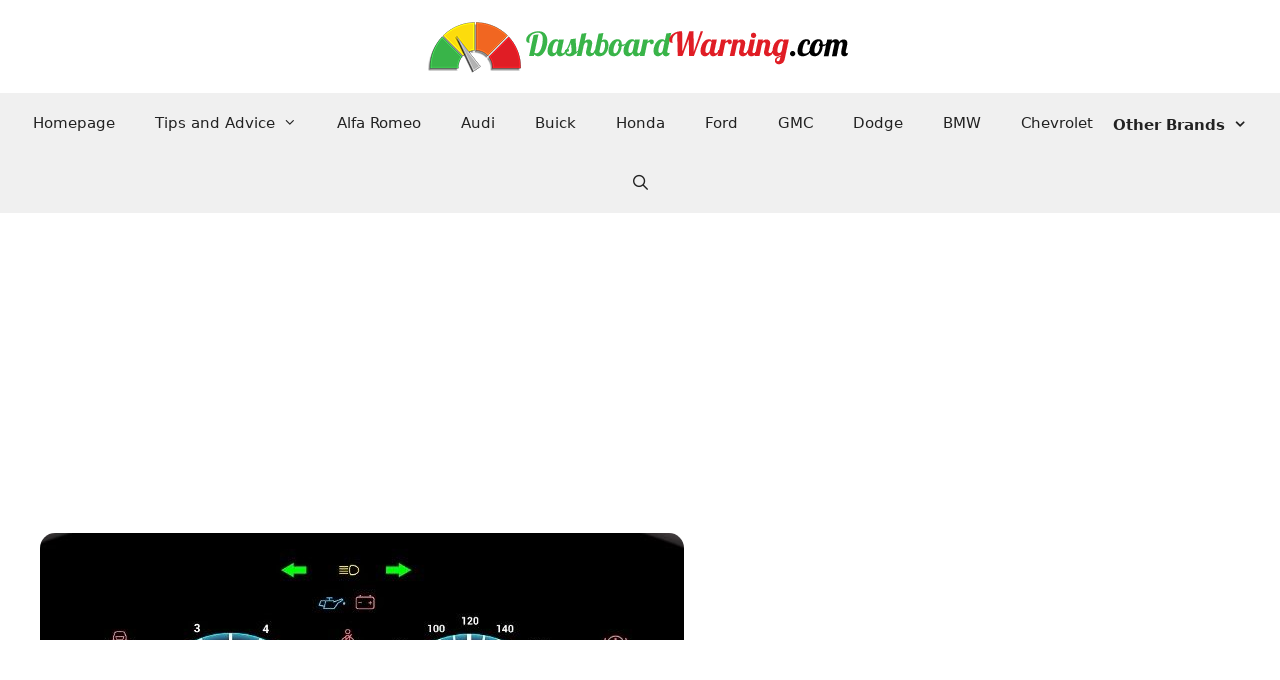

--- FILE ---
content_type: text/html; charset=UTF-8
request_url: https://dashboardwarning.com/nissan-altima-dashboard-warning-lights/
body_size: 22001
content:
<!DOCTYPE html>
<html lang="en-US" prefix="og: https://ogp.me/ns#">
<head>
	<meta charset="UTF-8">
	<script>window.koko_analytics = {"url":"https:\/\/dashboardwarning.com\/koko-analytics-collect.php","site_url":"https:\/\/dashboardwarning.com","post_id":6328,"use_cookie":1,"cookie_path":"\/"};</script>
<meta name="viewport" content="width=device-width, initial-scale=1">
<!-- Search Engine Optimization by Rank Math PRO - https://rankmath.com/ -->
<title>Nissan Altima Dashboard Warning Lights and Symbols [All]</title>
<meta name="description" content="Now it&#039;s easy to find out what the Nissan Altima Dashboard Warning Lights mean with this helpful guide."/>
<meta name="robots" content="follow, index, max-snippet:-1, max-video-preview:-1, max-image-preview:large"/>
<link rel="canonical" href="https://dashboardwarning.com/nissan-altima-dashboard-warning-lights/" />
<meta property="og:locale" content="en_US" />
<meta property="og:type" content="article" />
<meta property="og:title" content="Nissan Altima Dashboard Warning Lights and Symbols [All]" />
<meta property="og:description" content="Now it&#039;s easy to find out what the Nissan Altima Dashboard Warning Lights mean with this helpful guide." />
<meta property="og:url" content="https://dashboardwarning.com/nissan-altima-dashboard-warning-lights/" />
<meta property="og:site_name" content="DashboardWarning" />
<meta property="article:section" content="Nissan" />
<meta property="og:updated_time" content="2023-08-06T08:14:00+00:00" />
<meta property="og:image" content="https://dashboardwarning.com/wp-content/uploads/2022/11/Nissan-Altima-Dashboard-Warning-Lights.jpg" />
<meta property="og:image:secure_url" content="https://dashboardwarning.com/wp-content/uploads/2022/11/Nissan-Altima-Dashboard-Warning-Lights.jpg" />
<meta property="og:image:width" content="644" />
<meta property="og:image:height" content="296" />
<meta property="og:image:alt" content="Nissan Altima Dashboard Warning Lights" />
<meta property="og:image:type" content="image/jpeg" />
<meta property="article:published_time" content="2023-08-06T08:13:55+00:00" />
<meta property="article:modified_time" content="2023-08-06T08:14:00+00:00" />
<meta name="twitter:card" content="summary_large_image" />
<meta name="twitter:title" content="Nissan Altima Dashboard Warning Lights and Symbols [All]" />
<meta name="twitter:description" content="Now it&#039;s easy to find out what the Nissan Altima Dashboard Warning Lights mean with this helpful guide." />
<meta name="twitter:image" content="https://dashboardwarning.com/wp-content/uploads/2022/11/Nissan-Altima-Dashboard-Warning-Lights.jpg" />
<meta name="twitter:label1" content="Written by" />
<meta name="twitter:data1" content="Dashboard Warning" />
<meta name="twitter:label2" content="Time to read" />
<meta name="twitter:data2" content="12 minutes" />
<script type="application/ld+json" class="rank-math-schema-pro">{"@context":"https://schema.org","@graph":[{"@type":"Organization","name":"DashboardWarning","alternateName":"Dashboard Warning","url":"https://dashboardwarning.com","logo":"https://dashboardwarning.com/wp-content/uploads/2022/06/logo.png"},{"potentialAction":{"type":"SearchAction","target":{"urlTemplate":"https://dashboardwarning.com/?s={search_term_string}","type":"EntryPoint","@type":"target"},"query-input":{"valueRequired":"true","type":"PropertyValueSpecification","valueName":"search_term_string","@type":"query-input"},"@type":"potentialAction"},"type":"WebSite","name":"Dashboard Warning Lights, Symbols, and Meaning","url":"https://dashboardwarning.com/"},{"@type":"Organization","@id":"https://dashboardwarning.com/#organization","name":"Dashboard Warning","logo":{"@type":"ImageObject","@id":"https://dashboardwarning.com/#logo","url":"https://dashboardwarning.com/wp-content/uploads/2022/06/logo.png","contentUrl":"https://dashboardwarning.com/wp-content/uploads/2022/06/logo.png","caption":"DashboardWarning","inLanguage":"en-US","width":"434","height":"53"}},{"@type":"WebSite","@id":"https://dashboardwarning.com/#website","url":"https://dashboardwarning.com","name":"DashboardWarning","alternateName":"Dashboard Warning","publisher":{"@id":"https://dashboardwarning.com/#organization"},"inLanguage":"en-US"},{"@type":"ImageObject","@id":"https://dashboardwarning.com/wp-content/uploads/2022/11/Nissan-Altima-Dashboard-Warning-Lights.jpg","url":"https://dashboardwarning.com/wp-content/uploads/2022/11/Nissan-Altima-Dashboard-Warning-Lights.jpg","width":"644","height":"296","caption":"Nissan Altima Dashboard Warning Lights","inLanguage":"en-US"},{"@type":"BreadcrumbList","@id":"https://dashboardwarning.com/nissan-altima-dashboard-warning-lights/#breadcrumb","itemListElement":[{"@type":"ListItem","position":"1","item":{"@id":"https://dashboardwarning.com/nissan-altima-dashboard-warning-lights/","name":"Nissan Altima Dashboard Warning Lights"}}]},{"@type":"WebPage","@id":"https://dashboardwarning.com/nissan-altima-dashboard-warning-lights/#webpage","url":"https://dashboardwarning.com/nissan-altima-dashboard-warning-lights/","name":"Nissan Altima Dashboard Warning Lights and Symbols [All]","datePublished":"2023-08-06T08:13:55+00:00","dateModified":"2023-08-06T08:14:00+00:00","isPartOf":{"@id":"https://dashboardwarning.com/#website"},"primaryImageOfPage":{"@id":"https://dashboardwarning.com/wp-content/uploads/2022/11/Nissan-Altima-Dashboard-Warning-Lights.jpg"},"inLanguage":"en-US","breadcrumb":{"@id":"https://dashboardwarning.com/nissan-altima-dashboard-warning-lights/#breadcrumb"}},{"@type":"Person","@id":"https://dashboardwarning.com/author/admin/","name":"Dashboard Warning","description":"We always share dashboard warning lights for new and old vehicles with you.","url":"https://dashboardwarning.com/author/admin/","image":{"@type":"ImageObject","@id":"https://secure.gravatar.com/avatar/efff7400eb69bf446de5b56a1fddff9c?s=96&amp;d=mm&amp;r=g","url":"https://secure.gravatar.com/avatar/efff7400eb69bf446de5b56a1fddff9c?s=96&amp;d=mm&amp;r=g","caption":"Dashboard Warning","inLanguage":"en-US"},"sameAs":["https://dashboardwarning.com"],"worksFor":{"@id":"https://dashboardwarning.com/#organization"}},{"@type":"NewsArticle","headline":"Nissan Altima Dashboard Warning Lights and Symbols [All]","keywords":"Nissan Altima Dashboard Warning Lights","datePublished":"2023-08-06T08:13:55+00:00","dateModified":"2023-08-06T08:14:00+00:00","author":{"@id":"https://dashboardwarning.com/author/admin/","name":"Dashboard Warning"},"publisher":{"@id":"https://dashboardwarning.com/#organization"},"description":"Now it&#039;s easy to find out what the Nissan Altima Dashboard Warning Lights mean with this helpful guide.","copyrightYear":"2023","copyrightHolder":{"@id":"https://dashboardwarning.com/#organization"},"name":"Nissan Altima Dashboard Warning Lights and Symbols [All]","subjectOf":[{"@type":"FAQPage","mainEntity":[{"@type":"Question","url":"https://dashboardwarning.com/nissan-altima-dashboard-warning-lights/#faq-question-1691308361555","name":"Is An Altima A Good First Car?","acceptedAnswer":{"@type":"Answer","text":"The Nissan Altima is a vehicle that can be considered when looking for an ideal first car. It typically provides average or above-average fuel economy, ample seating space, and strong safety ratings, making it an attractive option for those seeking reliable transportation. As with any purchase, potential buyers should carefully research the available models to ensure they get the best value."}},{"@type":"Question","url":"https://dashboardwarning.com/nissan-altima-dashboard-warning-lights/#faq-question-1691308366391","name":"What are Nissan Altimas known for?","acceptedAnswer":{"@type":"Answer","text":"Nissan Altima has been a mid-size car in the market since 1992. It is part of Nissan's Bluebird line, first introduced in 1955. The Altima offers drivers a larger and more powerful vehicle than the Sentra while still providing an economical and luxurious ride compared to the Maxima."}},{"@type":"Question","url":"https://dashboardwarning.com/nissan-altima-dashboard-warning-lights/#faq-question-1691308371649","name":"Is the 2013 Nissan Altima a reliable car?","acceptedAnswer":{"@type":"Answer","text":"The 2013 Nissan Altima is the first model year of the 5th generation, offering new powertrains, styling, and technology. While J.D. Power's reliability ratings are average, there have been many owner complaints in this model year, leading to it being considered the worst for this car line."}},{"@type":"Question","url":"https://dashboardwarning.com/nissan-altima-dashboard-warning-lights/#faq-question-1691308376801","name":"Does Nissan Altimas go fast?","acceptedAnswer":{"@type":"Answer","text":"The 2021 Nissan Altima boasts a top speed of 130 mph, making it an ideal choice for those who value fast performance. This vehicle is equipped to provide superior power and handling that can keep up with the demands of the roads. With its advanced features and capabilities, this car has something unique to offer any driver looking for a reliable ride."}}]}],"@id":"https://dashboardwarning.com/nissan-altima-dashboard-warning-lights/#richSnippet","isPartOf":{"@id":"https://dashboardwarning.com/nissan-altima-dashboard-warning-lights/#webpage"},"image":{"@id":"https://dashboardwarning.com/wp-content/uploads/2022/11/Nissan-Altima-Dashboard-Warning-Lights.jpg"},"inLanguage":"en-US","mainEntityOfPage":{"@id":"https://dashboardwarning.com/nissan-altima-dashboard-warning-lights/#webpage"}}]}</script>
<!-- /Rank Math WordPress SEO plugin -->

<link rel='stylesheet' id='wp-block-library-css' href='//dashboardwarning.com/wp-includes/css/dist/block-library/style.min.css' media='all' />
<style id='rank-math-toc-block-style-inline-css'>
.wp-block-rank-math-toc-block nav ol{counter-reset:item}.wp-block-rank-math-toc-block nav ol li{display:block}.wp-block-rank-math-toc-block nav ol li:before{content:counters(item, ".") ". ";counter-increment:item}

</style>
<style id='classic-theme-styles-inline-css'>
/*! This file is auto-generated */
.wp-block-button__link{color:#fff;background-color:#32373c;border-radius:9999px;box-shadow:none;text-decoration:none;padding:calc(.667em + 2px) calc(1.333em + 2px);font-size:1.125em}.wp-block-file__button{background:#32373c;color:#fff;text-decoration:none}
</style>
<style id='global-styles-inline-css'>
body{--wp--preset--color--black: #000000;--wp--preset--color--cyan-bluish-gray: #abb8c3;--wp--preset--color--white: #ffffff;--wp--preset--color--pale-pink: #f78da7;--wp--preset--color--vivid-red: #cf2e2e;--wp--preset--color--luminous-vivid-orange: #ff6900;--wp--preset--color--luminous-vivid-amber: #fcb900;--wp--preset--color--light-green-cyan: #7bdcb5;--wp--preset--color--vivid-green-cyan: #00d084;--wp--preset--color--pale-cyan-blue: #8ed1fc;--wp--preset--color--vivid-cyan-blue: #0693e3;--wp--preset--color--vivid-purple: #9b51e0;--wp--preset--color--contrast: var(--contrast);--wp--preset--color--contrast-2: var(--contrast-2);--wp--preset--color--contrast-3: var(--contrast-3);--wp--preset--color--base: var(--base);--wp--preset--color--base-2: var(--base-2);--wp--preset--color--base-3: var(--base-3);--wp--preset--color--accent: var(--accent);--wp--preset--gradient--vivid-cyan-blue-to-vivid-purple: linear-gradient(135deg,rgba(6,147,227,1) 0%,rgb(155,81,224) 100%);--wp--preset--gradient--light-green-cyan-to-vivid-green-cyan: linear-gradient(135deg,rgb(122,220,180) 0%,rgb(0,208,130) 100%);--wp--preset--gradient--luminous-vivid-amber-to-luminous-vivid-orange: linear-gradient(135deg,rgba(252,185,0,1) 0%,rgba(255,105,0,1) 100%);--wp--preset--gradient--luminous-vivid-orange-to-vivid-red: linear-gradient(135deg,rgba(255,105,0,1) 0%,rgb(207,46,46) 100%);--wp--preset--gradient--very-light-gray-to-cyan-bluish-gray: linear-gradient(135deg,rgb(238,238,238) 0%,rgb(169,184,195) 100%);--wp--preset--gradient--cool-to-warm-spectrum: linear-gradient(135deg,rgb(74,234,220) 0%,rgb(151,120,209) 20%,rgb(207,42,186) 40%,rgb(238,44,130) 60%,rgb(251,105,98) 80%,rgb(254,248,76) 100%);--wp--preset--gradient--blush-light-purple: linear-gradient(135deg,rgb(255,206,236) 0%,rgb(152,150,240) 100%);--wp--preset--gradient--blush-bordeaux: linear-gradient(135deg,rgb(254,205,165) 0%,rgb(254,45,45) 50%,rgb(107,0,62) 100%);--wp--preset--gradient--luminous-dusk: linear-gradient(135deg,rgb(255,203,112) 0%,rgb(199,81,192) 50%,rgb(65,88,208) 100%);--wp--preset--gradient--pale-ocean: linear-gradient(135deg,rgb(255,245,203) 0%,rgb(182,227,212) 50%,rgb(51,167,181) 100%);--wp--preset--gradient--electric-grass: linear-gradient(135deg,rgb(202,248,128) 0%,rgb(113,206,126) 100%);--wp--preset--gradient--midnight: linear-gradient(135deg,rgb(2,3,129) 0%,rgb(40,116,252) 100%);--wp--preset--font-size--small: 13px;--wp--preset--font-size--medium: 20px;--wp--preset--font-size--large: 36px;--wp--preset--font-size--x-large: 42px;--wp--preset--spacing--20: 0.44rem;--wp--preset--spacing--30: 0.67rem;--wp--preset--spacing--40: 1rem;--wp--preset--spacing--50: 1.5rem;--wp--preset--spacing--60: 2.25rem;--wp--preset--spacing--70: 3.38rem;--wp--preset--spacing--80: 5.06rem;--wp--preset--shadow--natural: 6px 6px 9px rgba(0, 0, 0, 0.2);--wp--preset--shadow--deep: 12px 12px 50px rgba(0, 0, 0, 0.4);--wp--preset--shadow--sharp: 6px 6px 0px rgba(0, 0, 0, 0.2);--wp--preset--shadow--outlined: 6px 6px 0px -3px rgba(255, 255, 255, 1), 6px 6px rgba(0, 0, 0, 1);--wp--preset--shadow--crisp: 6px 6px 0px rgba(0, 0, 0, 1);}:where(.is-layout-flex){gap: 0.5em;}:where(.is-layout-grid){gap: 0.5em;}body .is-layout-flow > .alignleft{float: left;margin-inline-start: 0;margin-inline-end: 2em;}body .is-layout-flow > .alignright{float: right;margin-inline-start: 2em;margin-inline-end: 0;}body .is-layout-flow > .aligncenter{margin-left: auto !important;margin-right: auto !important;}body .is-layout-constrained > .alignleft{float: left;margin-inline-start: 0;margin-inline-end: 2em;}body .is-layout-constrained > .alignright{float: right;margin-inline-start: 2em;margin-inline-end: 0;}body .is-layout-constrained > .aligncenter{margin-left: auto !important;margin-right: auto !important;}body .is-layout-constrained > :where(:not(.alignleft):not(.alignright):not(.alignfull)){max-width: var(--wp--style--global--content-size);margin-left: auto !important;margin-right: auto !important;}body .is-layout-constrained > .alignwide{max-width: var(--wp--style--global--wide-size);}body .is-layout-flex{display: flex;}body .is-layout-flex{flex-wrap: wrap;align-items: center;}body .is-layout-flex > *{margin: 0;}body .is-layout-grid{display: grid;}body .is-layout-grid > *{margin: 0;}:where(.wp-block-columns.is-layout-flex){gap: 2em;}:where(.wp-block-columns.is-layout-grid){gap: 2em;}:where(.wp-block-post-template.is-layout-flex){gap: 1.25em;}:where(.wp-block-post-template.is-layout-grid){gap: 1.25em;}.has-black-color{color: var(--wp--preset--color--black) !important;}.has-cyan-bluish-gray-color{color: var(--wp--preset--color--cyan-bluish-gray) !important;}.has-white-color{color: var(--wp--preset--color--white) !important;}.has-pale-pink-color{color: var(--wp--preset--color--pale-pink) !important;}.has-vivid-red-color{color: var(--wp--preset--color--vivid-red) !important;}.has-luminous-vivid-orange-color{color: var(--wp--preset--color--luminous-vivid-orange) !important;}.has-luminous-vivid-amber-color{color: var(--wp--preset--color--luminous-vivid-amber) !important;}.has-light-green-cyan-color{color: var(--wp--preset--color--light-green-cyan) !important;}.has-vivid-green-cyan-color{color: var(--wp--preset--color--vivid-green-cyan) !important;}.has-pale-cyan-blue-color{color: var(--wp--preset--color--pale-cyan-blue) !important;}.has-vivid-cyan-blue-color{color: var(--wp--preset--color--vivid-cyan-blue) !important;}.has-vivid-purple-color{color: var(--wp--preset--color--vivid-purple) !important;}.has-black-background-color{background-color: var(--wp--preset--color--black) !important;}.has-cyan-bluish-gray-background-color{background-color: var(--wp--preset--color--cyan-bluish-gray) !important;}.has-white-background-color{background-color: var(--wp--preset--color--white) !important;}.has-pale-pink-background-color{background-color: var(--wp--preset--color--pale-pink) !important;}.has-vivid-red-background-color{background-color: var(--wp--preset--color--vivid-red) !important;}.has-luminous-vivid-orange-background-color{background-color: var(--wp--preset--color--luminous-vivid-orange) !important;}.has-luminous-vivid-amber-background-color{background-color: var(--wp--preset--color--luminous-vivid-amber) !important;}.has-light-green-cyan-background-color{background-color: var(--wp--preset--color--light-green-cyan) !important;}.has-vivid-green-cyan-background-color{background-color: var(--wp--preset--color--vivid-green-cyan) !important;}.has-pale-cyan-blue-background-color{background-color: var(--wp--preset--color--pale-cyan-blue) !important;}.has-vivid-cyan-blue-background-color{background-color: var(--wp--preset--color--vivid-cyan-blue) !important;}.has-vivid-purple-background-color{background-color: var(--wp--preset--color--vivid-purple) !important;}.has-black-border-color{border-color: var(--wp--preset--color--black) !important;}.has-cyan-bluish-gray-border-color{border-color: var(--wp--preset--color--cyan-bluish-gray) !important;}.has-white-border-color{border-color: var(--wp--preset--color--white) !important;}.has-pale-pink-border-color{border-color: var(--wp--preset--color--pale-pink) !important;}.has-vivid-red-border-color{border-color: var(--wp--preset--color--vivid-red) !important;}.has-luminous-vivid-orange-border-color{border-color: var(--wp--preset--color--luminous-vivid-orange) !important;}.has-luminous-vivid-amber-border-color{border-color: var(--wp--preset--color--luminous-vivid-amber) !important;}.has-light-green-cyan-border-color{border-color: var(--wp--preset--color--light-green-cyan) !important;}.has-vivid-green-cyan-border-color{border-color: var(--wp--preset--color--vivid-green-cyan) !important;}.has-pale-cyan-blue-border-color{border-color: var(--wp--preset--color--pale-cyan-blue) !important;}.has-vivid-cyan-blue-border-color{border-color: var(--wp--preset--color--vivid-cyan-blue) !important;}.has-vivid-purple-border-color{border-color: var(--wp--preset--color--vivid-purple) !important;}.has-vivid-cyan-blue-to-vivid-purple-gradient-background{background: var(--wp--preset--gradient--vivid-cyan-blue-to-vivid-purple) !important;}.has-light-green-cyan-to-vivid-green-cyan-gradient-background{background: var(--wp--preset--gradient--light-green-cyan-to-vivid-green-cyan) !important;}.has-luminous-vivid-amber-to-luminous-vivid-orange-gradient-background{background: var(--wp--preset--gradient--luminous-vivid-amber-to-luminous-vivid-orange) !important;}.has-luminous-vivid-orange-to-vivid-red-gradient-background{background: var(--wp--preset--gradient--luminous-vivid-orange-to-vivid-red) !important;}.has-very-light-gray-to-cyan-bluish-gray-gradient-background{background: var(--wp--preset--gradient--very-light-gray-to-cyan-bluish-gray) !important;}.has-cool-to-warm-spectrum-gradient-background{background: var(--wp--preset--gradient--cool-to-warm-spectrum) !important;}.has-blush-light-purple-gradient-background{background: var(--wp--preset--gradient--blush-light-purple) !important;}.has-blush-bordeaux-gradient-background{background: var(--wp--preset--gradient--blush-bordeaux) !important;}.has-luminous-dusk-gradient-background{background: var(--wp--preset--gradient--luminous-dusk) !important;}.has-pale-ocean-gradient-background{background: var(--wp--preset--gradient--pale-ocean) !important;}.has-electric-grass-gradient-background{background: var(--wp--preset--gradient--electric-grass) !important;}.has-midnight-gradient-background{background: var(--wp--preset--gradient--midnight) !important;}.has-small-font-size{font-size: var(--wp--preset--font-size--small) !important;}.has-medium-font-size{font-size: var(--wp--preset--font-size--medium) !important;}.has-large-font-size{font-size: var(--wp--preset--font-size--large) !important;}.has-x-large-font-size{font-size: var(--wp--preset--font-size--x-large) !important;}
.wp-block-navigation a:where(:not(.wp-element-button)){color: inherit;}
:where(.wp-block-post-template.is-layout-flex){gap: 1.25em;}:where(.wp-block-post-template.is-layout-grid){gap: 1.25em;}
:where(.wp-block-columns.is-layout-flex){gap: 2em;}:where(.wp-block-columns.is-layout-grid){gap: 2em;}
.wp-block-pullquote{font-size: 1.5em;line-height: 1.6;}
</style>
<link rel='stylesheet' id='kk-star-ratings-css' href='//dashboardwarning.com/wp-content/plugins/kk-star-ratings/src/core/public/css/kk-star-ratings.min.css' media='all' />
<link rel='stylesheet' id='generate-comments-css' href='//dashboardwarning.com/wp-content/themes/generatepress/assets/css/components/comments.min.css' media='all' />
<link rel='stylesheet' id='generate-widget-areas-css' href='//dashboardwarning.com/wp-content/themes/generatepress/assets/css/components/widget-areas.min.css' media='all' />
<link rel='stylesheet' id='generate-style-css' href='//dashboardwarning.com/wp-content/themes/generatepress/assets/css/main.min.css' media='all' />
<style id='generate-style-inline-css'>
body{background-color:var(--base-2);color:var(--contrast);}a{color:#e12623;}a:hover, a:focus, a:active{color:var(--contrast);}.grid-container{max-width:1290px;}.wp-block-group__inner-container{max-width:1290px;margin-left:auto;margin-right:auto;}.navigation-search{position:absolute;left:-99999px;pointer-events:none;visibility:hidden;z-index:20;width:100%;top:0;transition:opacity 100ms ease-in-out;opacity:0;}.navigation-search.nav-search-active{left:0;right:0;pointer-events:auto;visibility:visible;opacity:1;}.navigation-search input[type="search"]{outline:0;border:0;vertical-align:bottom;line-height:1;opacity:0.9;width:100%;z-index:20;border-radius:0;-webkit-appearance:none;height:60px;}.navigation-search input::-ms-clear{display:none;width:0;height:0;}.navigation-search input::-ms-reveal{display:none;width:0;height:0;}.navigation-search input::-webkit-search-decoration, .navigation-search input::-webkit-search-cancel-button, .navigation-search input::-webkit-search-results-button, .navigation-search input::-webkit-search-results-decoration{display:none;}.gen-sidebar-nav .navigation-search{top:auto;bottom:0;}:root{--contrast:#222222;--contrast-2:#575760;--contrast-3:#b2b2be;--base:#f0f0f0;--base-2:#f7f8f9;--base-3:#ffffff;--accent:#1e73be;}:root .has-contrast-color{color:var(--contrast);}:root .has-contrast-background-color{background-color:var(--contrast);}:root .has-contrast-2-color{color:var(--contrast-2);}:root .has-contrast-2-background-color{background-color:var(--contrast-2);}:root .has-contrast-3-color{color:var(--contrast-3);}:root .has-contrast-3-background-color{background-color:var(--contrast-3);}:root .has-base-color{color:var(--base);}:root .has-base-background-color{background-color:var(--base);}:root .has-base-2-color{color:var(--base-2);}:root .has-base-2-background-color{background-color:var(--base-2);}:root .has-base-3-color{color:var(--base-3);}:root .has-base-3-background-color{background-color:var(--base-3);}:root .has-accent-color{color:var(--accent);}:root .has-accent-background-color{background-color:var(--accent);}body, button, input, select, textarea{font-size:19px;}.top-bar{background-color:#636363;color:#ffffff;}.top-bar a{color:#ffffff;}.top-bar a:hover{color:#303030;}.site-header{background-color:var(--base-3);}.main-title a,.main-title a:hover{color:var(--contrast);}.site-description{color:var(--contrast-2);}.main-navigation,.main-navigation ul ul{background-color:var(--base);}.main-navigation .main-nav ul li a, .main-navigation .menu-toggle, .main-navigation .menu-bar-items{color:var(--contrast);}.main-navigation .main-nav ul li:not([class*="current-menu-"]):hover > a, .main-navigation .main-nav ul li:not([class*="current-menu-"]):focus > a, .main-navigation .main-nav ul li.sfHover:not([class*="current-menu-"]) > a, .main-navigation .menu-bar-item:hover > a, .main-navigation .menu-bar-item.sfHover > a{color:#e12623;}button.menu-toggle:hover,button.menu-toggle:focus{color:var(--contrast);}.main-navigation .main-nav ul li[class*="current-menu-"] > a{color:#e12623;}.navigation-search input[type="search"],.navigation-search input[type="search"]:active, .navigation-search input[type="search"]:focus, .main-navigation .main-nav ul li.search-item.active > a, .main-navigation .menu-bar-items .search-item.active > a{color:#e12623;}.main-navigation ul ul{background-color:var(--base);}.separate-containers .inside-article, .separate-containers .comments-area, .separate-containers .page-header, .one-container .container, .separate-containers .paging-navigation, .inside-page-header{background-color:var(--base-3);}.inside-article a,.paging-navigation a,.comments-area a,.page-header a{color:#f16a20;}.entry-title a{color:var(--contrast);}.entry-title a:hover{color:var(--contrast-2);}.entry-meta{color:var(--contrast-2);}.sidebar .widget{background-color:var(--base-3);}.footer-widgets{background-color:var(--base-3);}.site-info{background-color:var(--base-3);}.site-info a{color:#e12623;}.site-info a:hover{color:#e12623;}.footer-bar .widget_nav_menu .current-menu-item a{color:#e12623;}input[type="text"],input[type="email"],input[type="url"],input[type="password"],input[type="search"],input[type="tel"],input[type="number"],textarea,select{color:var(--contrast);background-color:var(--base-2);border-color:var(--base);}input[type="text"]:focus,input[type="email"]:focus,input[type="url"]:focus,input[type="password"]:focus,input[type="search"]:focus,input[type="tel"]:focus,input[type="number"]:focus,textarea:focus,select:focus{color:var(--contrast);background-color:var(--base-2);border-color:var(--contrast-3);}button,html input[type="button"],input[type="reset"],input[type="submit"],a.button,a.wp-block-button__link:not(.has-background){color:#ffffff;background-color:#55555e;}button:hover,html input[type="button"]:hover,input[type="reset"]:hover,input[type="submit"]:hover,a.button:hover,button:focus,html input[type="button"]:focus,input[type="reset"]:focus,input[type="submit"]:focus,a.button:focus,a.wp-block-button__link:not(.has-background):active,a.wp-block-button__link:not(.has-background):focus,a.wp-block-button__link:not(.has-background):hover{color:#ffffff;background-color:#3f4047;}a.generate-back-to-top{background-color:rgba( 0,0,0,0.4 );color:#ffffff;}a.generate-back-to-top:hover,a.generate-back-to-top:focus{background-color:rgba( 0,0,0,0.6 );color:#ffffff;}:root{--gp-search-modal-bg-color:var(--base-3);--gp-search-modal-text-color:var(--contrast);--gp-search-modal-overlay-bg-color:rgba(0,0,0,0.2);}@media (max-width:768px){.main-navigation .menu-bar-item:hover > a, .main-navigation .menu-bar-item.sfHover > a{background:none;color:var(--contrast);}}.inside-top-bar.grid-container{max-width:1370px;}.inside-header.grid-container{max-width:1370px;}.site-main .wp-block-group__inner-container{padding:40px;}.separate-containers .paging-navigation{padding-top:20px;padding-bottom:20px;}.entry-content .alignwide, body:not(.no-sidebar) .entry-content .alignfull{margin-left:-40px;width:calc(100% + 80px);max-width:calc(100% + 80px);}.rtl .menu-item-has-children .dropdown-menu-toggle{padding-left:20px;}.rtl .main-navigation .main-nav ul li.menu-item-has-children > a{padding-right:20px;}.footer-widgets-container.grid-container{max-width:1370px;}.inside-site-info.grid-container{max-width:1370px;}@media (max-width:768px){.separate-containers .inside-article, .separate-containers .comments-area, .separate-containers .page-header, .separate-containers .paging-navigation, .one-container .site-content, .inside-page-header{padding:30px;}.site-main .wp-block-group__inner-container{padding:30px;}.inside-top-bar{padding-right:30px;padding-left:30px;}.inside-header{padding-right:30px;padding-left:30px;}.widget-area .widget{padding-top:30px;padding-right:30px;padding-bottom:30px;padding-left:30px;}.footer-widgets-container{padding-top:30px;padding-right:30px;padding-bottom:30px;padding-left:30px;}.inside-site-info{padding-right:30px;padding-left:30px;}.entry-content .alignwide, body:not(.no-sidebar) .entry-content .alignfull{margin-left:-30px;width:calc(100% + 60px);max-width:calc(100% + 60px);}.one-container .site-main .paging-navigation{margin-bottom:20px;}}/* End cached CSS */.is-right-sidebar{width:30%;}.is-left-sidebar{width:30%;}.site-content .content-area{width:100%;}@media (max-width:768px){.main-navigation .menu-toggle,.sidebar-nav-mobile:not(#sticky-placeholder){display:block;}.main-navigation ul,.gen-sidebar-nav,.main-navigation:not(.slideout-navigation):not(.toggled) .main-nav > ul,.has-inline-mobile-toggle #site-navigation .inside-navigation > *:not(.navigation-search):not(.main-nav){display:none;}.nav-align-right .inside-navigation,.nav-align-center .inside-navigation{justify-content:space-between;}}
</style>
<link rel='stylesheet' id='generate-font-icons-css' href='//dashboardwarning.com/wp-content/themes/generatepress/assets/css/components/font-icons.min.css' media='all' />
<script id="jquery-core-js-extra">
var pf_ajax = {"ajax_url":"https:\/\/dashboardwarning.com\/wp-admin\/admin-ajax.php"};
</script>
<script src="//dashboardwarning.com/wp-includes/js/jquery/jquery.min.js" id="jquery-core-js"></script>
<style>
        .queen-ads-unit {
            display: flex;
            justify-content: center;
            align-items: center;
            margin: 15px auto;
        }
        .queen-ads-featured-top,
        .queen-ads-featured-bottom,
        .queen-ads-before-h2 {
            width: 300px;
            height: 250px;
        }
        .queen-ads-fixed-footer-container {
            position: fixed;
            bottom: 0;
            left: 0;
            width: 100%;
            z-index: 9999;
            background: #fff;
        }
        .queen-ads-footer {
            width: 320px;
            height: 50px;
            margin: 0 auto;
        }
        .ezmob-footer{
            display:none;
        }
    </style><script type="application/ld+json">{"@context":"https:\/\/schema.org\/","@type":"CreativeWorkSeries","name":"Nissan Altima Dashboard Warning Lights","aggregateRating":{"@type":"AggregateRating","ratingValue":"5","bestRating":"5","ratingCount":"76"}}</script><script id="google_gtagjs" src="https://www.googletagmanager.com/gtag/js?id=G-8LXPNYKPXT" async></script>
<script id="google_gtagjs-inline">
window.dataLayer = window.dataLayer || [];function gtag(){dataLayer.push(arguments);}gtag('js', new Date());gtag('config', 'G-8LXPNYKPXT', {} );
</script>
<link rel="icon" href="https://dashboardwarning.com/wp-content/uploads/2022/06/android-icon-48x48-1.png" sizes="32x32" />
<link rel="icon" href="https://dashboardwarning.com/wp-content/uploads/2022/06/android-icon-48x48-1.png" sizes="192x192" />
<link rel="apple-touch-icon" href="https://dashboardwarning.com/wp-content/uploads/2022/06/android-icon-48x48-1.png" />
<meta name="msapplication-TileImage" content="https://dashboardwarning.com/wp-content/uploads/2022/06/android-icon-48x48-1.png" />
		<style id="wp-custom-css">
			@media (max-width: 768px) {
.site-main .post-navigation {
    display:none;
	}}
ol, ul { margin: 0 0 0.5em 1.5em; }
#buttonamazon,#buttonamazon:after,#comment-popup-button-2 span{display:inline-block}.box1{height:300px}.footer-widgets .widget{margin-bottom:1px}@media (max-width:768px){.inside-page-header,.one-container .site-content,.separate-containers .comments-area,.separate-containers .inside-article,.separate-containers .page-header,.separate-containers .paging-navigation,.site-content{padding:1rem}}.post img{border-radius:15px}.entry-content h2,.entry-content h3,.entry-content h4{padding:.5em;background:#f7f8f9;border-top-left-radius:10px;border-bottom-left-radius:10px;font-weight:700}.entry-content:not(:first-child),.entry-summary:not(:first-child),.page-content:not(:first-child),.post-image:not(:first-child){margin-top:.5em}h1{font-size:28px;font-weight:700;text-align:center}.entry-content h2{font-size:24px;border-left:15px solid #df9152!important}.entry-content h3{font-size:22px;border-left:15px solid #7e8e65!important}.entry-content h4{font-size:21px;border-left:15px solid #e8dfce!important}h5{font-size:20px;font-weight:700}h6{font-size:19px;font-weight:700}.rank-math-list-item{-webkit-box-shadow:0 2px 21px 0 rgba(0,0,0,.75);-moz-box-shadow:0 2px 21px 0 rgba(0,0,0,.75);box-shadow:rgba(0,0,0,.05) 0 6px 24px 0,rgba(0,0,0,.08) 0 0 0 1px;border-radius:4px;margin:1em auto;overflow:hidden;padding:.5em .8em}#rank-math-howto ul,.rank-math-howto-description,.rank-math-steps{-webkit-box-shadow:0 2px 21px 0 rgba(0,0,0,.75);-moz-box-shadow:0 2px 21px 0 rgba(0,0,0,.75);padding:.5em .8em;border-radius:4px;overflow:hidden;text-align:center}.entry-content a:not(.button):not(.wp-block-button__link):not(.gb-button){background-image:linear-gradient(transparent 2px,#fcbc00 2px,#fcbc00 4px,transparent 4px),linear-gradient(transparent 2px,#ddd 2px,#ddd 4px,transparent 4px);background-size:0 6px,100% 6px;background-position:0 bottom,0 bottom;transition:background-size .3s ease-in-out;background-repeat:no-repeat;padding-bottom:4px}.entry-content a:hover:not(.button):not(.wp-block-button__link){color:#115cfa;background-size:100% 6px}.rank-math-howto-description{box-shadow:rgba(0,0,0,.05) 0 6px 24px 0,rgba(0,0,0,.08) 0 0 0 1px}#rank-math-howto ul,.rank-math-steps{box-shadow:rgba(0,0,0,.05) 0 6px 24px 0,rgba(0,0,0,.08) 0 0 0 1px;margin:0 0 5px}.rank-math-howto-duration,.rank-math-howto-supply p,.rank-math-howto-tools p{background-color:#add8e6;padding:.3em .5em;margin:0 0 5px}#rank-math-howto h4{background-color:#add8e6;padding:.5em .8em}.rank-math-howto-supply,.rank-math-howto-tools{-webkit-box-shadow:0 2px 21px 0 rgba(0,0,0,.75);-moz-box-shadow:0 2px 21px 0 rgba(0,0,0,.75);box-shadow:rgba(0,0,0,.05) 0 6px 24px 0,rgba(0,0,0,.08) 0 0 0 1px;border-radius:4px;overflow:hidden;text-align:center;margin:0 0 5px}.rank-math-howto-supply ul li,.rank-math-howto-tools ul li{list-style:none}.rank-math-howto-duration{text-align:center}#buttonamazon{text-align:center;vertical-align:middle;padding:12px 24px;border:1px solid #ff6a00;border-radius:8px;background:#ff6a00!important;background:-moz-linear-gradient(top,#ff6a00,#ff6a00);background:linear-gradient(to bottom,#ff6a00,#ff6a00);-webkit-box-shadow:#ff5959 0 0 7px 0;-moz-box-shadow:#ff5959 0 0 7px 0;box-shadow:#ff5959 0 0 7px 0;text-shadow:#591717 1px 1px 1px;font:19px arial;color:#fff;text-decoration:none;width:100%;margin-bottom:1%}#buttonamazon:focus,#buttonamazon:hover{border:1px solid #ff8a00;background:#ff7f00;background:-webkit-gradient(linear,left top,left bottom,from(#ff7f00),to(#ff7f00));background:-moz-linear-gradient(top,#ff7f00,#ff7f00);background:linear-gradient(to bottom,#ff7f00,#ff7f00);color:#fff;text-decoration:none}.buttonamazon:active{background:#994000;background:-webkit-gradient(linear,left top,left bottom,from(#994000),to(#ff6a00));background:-moz-linear-gradient(top,#994000,#ff6a00);background:linear-gradient(to bottom,#994000,#ff6a00)}#buttonamazon:after{content:"\0000a0";height:24px;width:24px;line-height:24px;margin:0 -4px -6px 4px;position:relative;top:0;left:0;background:url("[data-uri]") left center/100% 100% no-repeat}.comment-popup-overlay{display:none;position:fixed;top:0;left:0;width:100%;height:100%;background-color:rgba(0,0,0,.5);z-index:1000}.comment-popup{display:none;position:fixed;top:50%;left:50%;transform:translate(-50%,-50%);width:90%;max-width:600px;background-color:#fff;padding:20px;z-index:1001;box-shadow:0 0 10px rgba(0,0,0,.1)}.comment-popup-close{position:absolute;top:10px;right:10px;cursor:pointer}#comment-popup-button-2{position:fixed;bottom:20px;right:20px;height:40px;min-width:140px;border-radius:30px;background:linear-gradient(45deg,#58c55d,#3e8e41);animation:5s infinite pulse;z-index:9999;font-size:16px;color:#fff;text-align:center;line-height:40px;transition:.3s;display:inline-flex;justify-content:center;align-items:center}@media only screen and (max-width:768px){#comment-popup-button-2{width:90%;border-radius:30px;bottom:calc(20px + .1%);left:5%;right:5%;margin:0 auto;position:fixed}}#comment-popup-button-2:before{content:'\1F4AC';display:inline-block;margin-right:.5em;font-size:20px}@keyframes pulse{0%{transform:scale(1);box-shadow:0 0 0 0 rgba(88,197,93,.7)}70%{transform:scale(1.1);box-shadow:0 0 0 8px rgba(88,197,93,0)}100%{transform:scale(1);box-shadow:0 0 0 0 rgba(88,197,93,0)}}.lwptoc-notInherit .lwptoc_i{transform:translatex(0) translatey(7px);background-color:#fff;border:1px solid #000}.entry-content a:not(.button):not(.wp-block-button__link):not(.gb-button){text-decoration:none;line-height:1.7rem;font-weight:500}.lwptoc_item{list-style-type:circle;list-style-position:inside}.lwptoc_item:before{content:"🟡";color:#000}		</style>
		</head>

<body class="post-template-default single single-post postid-6328 single-format-standard wp-custom-logo wp-embed-responsive no-sidebar nav-below-header one-container nav-search-enabled header-aligned-center dropdown-hover featured-image-active" itemtype="https://schema.org/Blog" itemscope>
	<a class="screen-reader-text skip-link" href="#content" title="Skip to content">Skip to content</a>		<header class="site-header grid-container" id="masthead" aria-label="Site">
			<div class="inside-header grid-container">
				<div class="site-logo">
					<a href="https://dashboardwarning.com/" title="Dashboard Warning Lights, Symbols, and Meaning" rel="home">
						<img  class="header-image is-logo-image" alt="Dashboard Warning Lights, Symbols, and Meaning" src="https://dashboardwarning.com/wp-content/uploads/2022/06/logo.png" title="Dashboard Warning Lights, Symbols, and Meaning" width="434" height="53" />
					</a>
				</div>			</div>
		</header>
				<nav class="main-navigation grid-container nav-align-center has-menu-bar-items sub-menu-right" id="site-navigation" aria-label="Primary">
			<div class="inside-navigation grid-container">
				<form method="get" class="search-form navigation-search" action="https://dashboardwarning.com/">
					<input type="search" class="search-field" value="" name="s" title="Search" />
				</form>				<button class="menu-toggle" aria-controls="primary-menu" aria-expanded="false">
					<span class="mobile-menu">Menu</span>				</button>
				<div id="primary-menu" class="main-nav"><ul id="menu-a" class=" menu sf-menu"><li id="menu-item-42" class="menu-item menu-item-type-custom menu-item-object-custom menu-item-home menu-item-42"><a href="https://dashboardwarning.com/">Homepage</a></li>
<li id="menu-item-692" class="menu-item menu-item-type-taxonomy menu-item-object-category menu-item-has-children menu-item-692"><a href="https://dashboardwarning.com/tips-and-advice/">Tips and Advice<span role="presentation" class="dropdown-menu-toggle"></span></a>
<ul class="sub-menu">
	<li id="menu-item-11378" class="menu-item menu-item-type-taxonomy menu-item-object-category menu-item-11378"><a href="https://dashboardwarning.com/engine-codes/">Engine Codes</a></li>
</ul>
</li>
<li id="menu-item-2715" class="menu-item menu-item-type-taxonomy menu-item-object-category menu-item-2715"><a href="https://dashboardwarning.com/alfa-romeo/">Alfa Romeo</a></li>
<li id="menu-item-3349" class="menu-item menu-item-type-taxonomy menu-item-object-category menu-item-3349"><a href="https://dashboardwarning.com/audi/">Audi</a></li>
<li id="menu-item-2716" class="menu-item menu-item-type-taxonomy menu-item-object-category menu-item-2716"><a href="https://dashboardwarning.com/buick/">Buick</a></li>
<li id="menu-item-2711" class="menu-item menu-item-type-taxonomy menu-item-object-category menu-item-2711"><a href="https://dashboardwarning.com/honda/">Honda</a></li>
<li id="menu-item-2712" class="menu-item menu-item-type-taxonomy menu-item-object-category menu-item-2712"><a href="https://dashboardwarning.com/ford/">Ford</a></li>
<li id="menu-item-2713" class="menu-item menu-item-type-taxonomy menu-item-object-category menu-item-2713"><a href="https://dashboardwarning.com/gmc/">GMC</a></li>
<li id="menu-item-2714" class="menu-item menu-item-type-taxonomy menu-item-object-category menu-item-2714"><a href="https://dashboardwarning.com/dodge/">Dodge</a></li>
<li id="menu-item-10837" class="menu-item menu-item-type-taxonomy menu-item-object-category menu-item-10837"><a href="https://dashboardwarning.com/bmw/">BMW</a></li>
<li id="menu-item-10838" class="menu-item menu-item-type-taxonomy menu-item-object-category menu-item-10838"><a href="https://dashboardwarning.com/chevrolet/">Chevrolet</a></li>
<li id="menu-item-11377" class="menu-item menu-item-type-custom menu-item-object-custom menu-item-has-children menu-item-11377"><span style="font-size: 15px; font-weight: bold;">Other Brands<span role="presentation" class="dropdown-menu-toggle"></span></span>
<ul class="sub-menu">
	<li id="menu-item-11379" class="menu-item menu-item-type-taxonomy menu-item-object-category menu-item-11379"><a href="https://dashboardwarning.com/acura/">Acura</a></li>
	<li id="menu-item-11380" class="menu-item menu-item-type-taxonomy menu-item-object-category menu-item-11380"><a href="https://dashboardwarning.com/cadillac/">Cadillac</a></li>
	<li id="menu-item-11381" class="menu-item menu-item-type-taxonomy menu-item-object-category menu-item-11381"><a href="https://dashboardwarning.com/chrysler/">Chrysler</a></li>
	<li id="menu-item-11382" class="menu-item menu-item-type-taxonomy menu-item-object-category menu-item-11382"><a href="https://dashboardwarning.com/citroen/">Citroen</a></li>
	<li id="menu-item-11383" class="menu-item menu-item-type-taxonomy menu-item-object-category menu-item-11383"><a href="https://dashboardwarning.com/dacia/">Dacia</a></li>
	<li id="menu-item-11384" class="menu-item menu-item-type-taxonomy menu-item-object-category menu-item-11384"><a href="https://dashboardwarning.com/infiniti/">Infiniti</a></li>
	<li id="menu-item-11385" class="menu-item menu-item-type-taxonomy menu-item-object-category menu-item-11385"><a href="https://dashboardwarning.com/isuzu/">Isuzu</a></li>
	<li id="menu-item-11386" class="menu-item menu-item-type-taxonomy menu-item-object-category menu-item-11386"><a href="https://dashboardwarning.com/jaguar/">Jaguar</a></li>
	<li id="menu-item-11387" class="menu-item menu-item-type-taxonomy menu-item-object-category menu-item-11387"><a href="https://dashboardwarning.com/jeep-dashboard-symbols/">Jeep</a></li>
	<li id="menu-item-11388" class="menu-item menu-item-type-taxonomy menu-item-object-category menu-item-11388"><a href="https://dashboardwarning.com/kia/">Kia</a></li>
	<li id="menu-item-11389" class="menu-item menu-item-type-taxonomy menu-item-object-category menu-item-11389"><a href="https://dashboardwarning.com/lexus/">Lexus</a></li>
	<li id="menu-item-11390" class="menu-item menu-item-type-taxonomy menu-item-object-category menu-item-11390"><a href="https://dashboardwarning.com/mazda/">Mazda</a></li>
	<li id="menu-item-11391" class="menu-item menu-item-type-taxonomy menu-item-object-category menu-item-11391"><a href="https://dashboardwarning.com/mercedes/">Mercedes</a></li>
	<li id="menu-item-11392" class="menu-item menu-item-type-taxonomy menu-item-object-category current-post-ancestor current-menu-parent current-post-parent menu-item-11392"><a href="https://dashboardwarning.com/nissan/">Nissan</a></li>
	<li id="menu-item-11393" class="menu-item menu-item-type-taxonomy menu-item-object-category menu-item-11393"><a href="https://dashboardwarning.com/peugeot/">Peugeot</a></li>
	<li id="menu-item-11394" class="menu-item menu-item-type-taxonomy menu-item-object-category menu-item-11394"><a href="https://dashboardwarning.com/ram/">RAM</a></li>
	<li id="menu-item-11395" class="menu-item menu-item-type-taxonomy menu-item-object-category menu-item-11395"><a href="https://dashboardwarning.com/seat/">Seat</a></li>
	<li id="menu-item-11396" class="menu-item menu-item-type-taxonomy menu-item-object-category menu-item-11396"><a href="https://dashboardwarning.com/toyota/">Toyota</a></li>
	<li id="menu-item-11397" class="menu-item menu-item-type-taxonomy menu-item-object-category menu-item-11397"><a href="https://dashboardwarning.com/volvo/">Volvo</a></li>
</ul>
</li>
</ul></div><div class="menu-bar-items"><span class="menu-bar-item search-item"><a aria-label="Open Search Bar" href="#"></a></span></div>			</div>
		</nav>
		
	<div class="site grid-container container hfeed" id="page">
				<div class="site-content" id="content">
			
	<div class="content-area" id="primary">
		<main class="site-main" id="main">
			
<article id="post-6328" class="post-6328 post type-post status-publish format-standard has-post-thumbnail hentry category-nissan" itemtype="https://schema.org/CreativeWork" itemscope>
	<div class="inside-article">
				<div class="featured-image page-header-image-single grid-container grid-parent">
			<div class="queen-ads-unit"><div class="queen-ads-featured-top"><script type="text/javascript">
	atOptions = {
		'key' : 'fcc938a794b22972bb624102ec1fb1ab',
		'format' : 'iframe',
		'height' : 250,
		'width' : 300,
		'params' : {}
	};
</script>
<script type="text/javascript" src="//www.highperformanceformat.com/fcc938a794b22972bb624102ec1fb1ab/invoke.js"></script></div></div><img width="644" height="296" src="https://dashboardwarning.com/wp-content/uploads/2022/11/Nissan-Altima-Dashboard-Warning-Lights.jpg" class="attachment-full size-full wp-post-image" alt="Nissan Altima Dashboard Warning Lights" itemprop="image" decoding="async" fetchpriority="high" srcset="https://dashboardwarning.com/wp-content/uploads/2022/11/Nissan-Altima-Dashboard-Warning-Lights.jpg 644w, https://dashboardwarning.com/wp-content/uploads/2022/11/Nissan-Altima-Dashboard-Warning-Lights-300x138.jpg 300w" sizes="(max-width: 644px) 100vw, 644px" title="Nissan Altima Dashboard Warning Lights">		</div>
					<header class="entry-header" aria-label="Content">
				<h1 class="entry-title" itemprop="headline">Nissan Altima Dashboard Warning Lights</h1>		<div class="entry-meta">
			<span class="posted-on"><time class="entry-date published" datetime="2023-08-06T08:13:55+00:00" itemprop="datePublished">August 6, 2023</time></span> 		</div>
					</header>
			
		<div class="entry-content" itemprop="text">
			<p>When you're driving, the last thing you want to see is a warning light on your dashboard. But if you own a Nissan Altima, there's a chance you might see one of the <span style="text-decoration: underline;"><strong>Nissan Altima dashboard warning lights</strong></span> come on from time to time. In this blog post, we'll look at some of the most common dashboard warning lights in the Nissan Altima, so you can be prepared if one comes on while driving.</p><div class="lwptoc lwptoc-inherit" data-smooth-scroll="1" data-smooth-scroll-offset="26"><div class="lwptoc_i">    <div class="lwptoc_header" style="font-size:100%;">
        <b class="lwptoc_title" style="font-weight:normal;">📌 Contents</b>                    <span class="lwptoc_toggle">
                <a href="#" class="lwptoc_toggle_label" data-label="hide">show</a>            </span>
            </div>
<div class="lwptoc_items" style="display:none;">
    <div class="lwptoc_itemWrap"><div class="lwptoc_item">    <a href="#what-kind-of-car-is-nissan-altima">
                <span class="lwptoc_item_label">What Kind Of Car is Nissan Altima?</span>
    </a>
    </div><div class="lwptoc_item">    <a href="#nissan-altima-dashboard-warning-lights-and-color-identification">
                <span class="lwptoc_item_label">Nissan Altima Dashboard Warning Lights and Color Identification</span>
    </a>
    <div class="lwptoc_itemWrap"><div class="lwptoc_item">    <a href="#nissan-altima-automatic-startstop-warning-light">
                <span class="lwptoc_item_label">Nissan Altima Automatic Start/Stop Warning Light</span>
    </a>
    </div><div class="lwptoc_item">    <a href="#nissan-altima-ice-warning-light">
                <span class="lwptoc_item_label">Nissan Altima Ice Warning Light</span>
    </a>
    </div><div class="lwptoc_item">    <a href="#nissan-altima-batterycharging-warning-light">
                <span class="lwptoc_item_label">Nissan Altima Battery/Charging Warning Light</span>
    </a>
    </div><div class="lwptoc_item">    <a href="#nissan-altima-immobilizer-warning-light">
                <span class="lwptoc_item_label">Nissan Altima Immobilizer Warning Light</span>
    </a>
    </div><div class="lwptoc_item">    <a href="#nissan-altima-blind-spot-warning-light">
                <span class="lwptoc_item_label">Nissan Altima Blind Spot Warning Light</span>
    </a>
    </div><div class="lwptoc_item">    <a href="#nissan-altima-etc-warning-light">
                <span class="lwptoc_item_label">Nissan Altima ETC Warning Light</span>
    </a>
    </div><div class="lwptoc_item">    <a href="#nissan-altima-fuel-outage-warning-light">
                <span class="lwptoc_item_label">Nissan Altima Fuel Outage Warning Light</span>
    </a>
    </div><div class="lwptoc_item">    <a href="#nissan-altima-brake-warning-light">
                <span class="lwptoc_item_label">Nissan Altima Brake Warning Light</span>
    </a>
    </div><div class="lwptoc_item">    <a href="#nissan-altima-traction-off-warning-light">
                <span class="lwptoc_item_label">Nissan Altima Traction Off Warning Light</span>
    </a>
    </div><div class="lwptoc_item">    <a href="#nissan-altima-oil-temperature-warning-light">
                <span class="lwptoc_item_label">Nissan Altima Oil Temperature Warning Light</span>
    </a>
    </div><div class="lwptoc_item">    <a href="#nissan-altima-low-oil-pressure-warning-light">
                <span class="lwptoc_item_label">Nissan Altima Low Oil Pressure Warning Light</span>
    </a>
    </div><div class="lwptoc_item">    <a href="#nissan-altima-exterior-light-fault">
                <span class="lwptoc_item_label">Nissan Altima Exterior Light Fault</span>
    </a>
    </div><div class="lwptoc_item">    <a href="#nissan-altima-dusk-sensor-warning-light">
                <span class="lwptoc_item_label">Nissan Altima Dusk Sensor Warning Light</span>
    </a>
    </div><div class="lwptoc_item">    <a href="#nissan-altima-fuel-level-warning-light">
                <span class="lwptoc_item_label">Nissan Altima Fuel Level Warning Light</span>
    </a>
    </div><div class="lwptoc_item">    <a href="#nissan-altima-rain-sensor-warning-light">
                <span class="lwptoc_item_label">Nissan Altima Rain Sensor Warning Light</span>
    </a>
    </div><div class="lwptoc_item">    <a href="#nissan-altima-parking-sensors-warning-light">
                <span class="lwptoc_item_label">Nissan Altima Parking Sensors Warning Light</span>
    </a>
    </div><div class="lwptoc_item">    <a href="#nissan-altima-suspension-control-warning-light">
                <span class="lwptoc_item_label">Nissan Altima Suspension Control Warning Light</span>
    </a>
    </div><div class="lwptoc_item">    <a href="#nissan-altima-loose-fuel-filler-cap-warning-light">
                <span class="lwptoc_item_label">Nissan Altima Loose Fuel Filler Cap Warning Light</span>
    </a>
    </div><div class="lwptoc_item">    <a href="#nissan-altima-low-washer-fluid-warning-light">
                <span class="lwptoc_item_label">Nissan Altima Low Washer Fluid Warning Light</span>
    </a>
    </div></div></div><div class="lwptoc_item">    <a href="#pros-cons-of-nissan-altima-vehicles">
                <span class="lwptoc_item_label">Pros &amp; Cons of Nissan Altima Vehicles</span>
    </a>
    </div><div class="lwptoc_item">    <a href="#faqs-about-nissan-altima-dashboard-warning-lights">
                <span class="lwptoc_item_label">FAQs About Nissan Altima Dashboard Warning Lights</span>
    </a>
    <div class="lwptoc_itemWrap"><div class="lwptoc_item">    <a href="#is-an-altima-a-good-first-car">
                <span class="lwptoc_item_label">Is An Altima A Good First Car?</span>
    </a>
    </div><div class="lwptoc_item">    <a href="#what-are-nissan-altimas-known-for">
                <span class="lwptoc_item_label">What are Nissan Altimas known for?</span>
    </a>
    </div><div class="lwptoc_item">    <a href="#is-the-2013-nissan-altima-a-reliable-car">
                <span class="lwptoc_item_label">Is the 2013 Nissan Altima a reliable car?</span>
    </a>
    </div><div class="lwptoc_item">    <a href="#does-nissan-altimas-go-fast">
                <span class="lwptoc_item_label">Does Nissan Altimas go fast?</span>
    </a>
    </div></div></div></div></div>
</div></div>
<p><strong>🚨You may be interested in:</strong> <a href="https://dashboardwarning.com/nissan-sentra-dashboard-symbols-and-meanings/" target="_blank">Nissan Sentra Dashboard Symbols And Meanings</a></p>
<h2><span id="what-kind-of-car-is-nissan-altima">What Kind Of Car is Nissan Altima?</span></h2>
<figure id="attachment_6351" aria-describedby="caption-attachment-6351" style="width: 548px" class="wp-caption aligncenter"><img decoding="async" class="size-full wp-image-6351" src="https://dashboardwarning.com/wp-content/uploads/2022/11/What-Kind-Of-Car-is-Nissan-Altima.jpg" alt="What Kind Of Car is Nissan Altima" width="558" height="232" title="Nissan Altima Dashboard Warning Lights" srcset="https://dashboardwarning.com/wp-content/uploads/2022/11/What-Kind-Of-Car-is-Nissan-Altima.jpg 558w, https://dashboardwarning.com/wp-content/uploads/2022/11/What-Kind-Of-Car-is-Nissan-Altima-300x125.jpg 300w" sizes="(max-width: 558px) 100vw, 558px"><figcaption id="caption-attachment-6351" class="wp-caption-text">What Kind Of Car is Nissan Altima?</figcaption></figure>
<p>Nissan Altima is a mid-sized sedan that offers a comfortable ride and plenty of features. It's a great choice for families or anyone who wants a reliable car.</p>
<p>When choosing a car, there are many factors to consider. But one of the most important is what kind of car you want. With so many different types of vehicles on the market, it can be hard to decide which one is right for you.</p>
<p>If you're looking for a reliable and affordable car, the Nissan Altima is a great option. It's a comfortable sedan with plenty of features, making it an excellent choice for families or anyone who wants a reliable car.</p>
<p><strong>📢Read also:</strong> <a href="https://dashboardwarning.com/nissan-pathfinder-dashboard-symbols/" target="_blank">Nissan Pathfinder Dashboard Symbols And Meanings</a></p>
<h2><span id="nissan-altima-dashboard-warning-lights-and-color-identification">Nissan Altima Dashboard Warning Lights and Color Identification</span></h2>
<p>If you're like most drivers, you probably don't pay much attention to the warning lights on your Nissan Altima's dashboard. However, these lights are there for a reason, and knowing what they mean is essential. In this article, we'll look at the different colors of dashboard warning lights and what they indicate.</p>
<ul>
<li><span style="color: #ff0000;">Red Warning Lights: </span>Red warning lights are the most serious and indicate that immediate action is needed. If you see a red light, pull over as soon as possible and consult your owner's manual.</li>
<li><span style="color: #ff9900;">Amber Warning Lights: </span>Amber warning lights are less severe than red ones but require your attention. These usually indicate that some maintenance is needed or a system is malfunctioning. Consult your owner's manual for more information.</li>
<li><span style="color: #00ff00;">Green and Blue Warning Lights: </span>Green and blue warning lights are generally informational only and do not indicate a problem with your vehicle. However, it's still a good idea to be aware of what they mean to be prepared if something goes wrong.</li>
</ul>
<p><strong>🎯Suggested article:</strong> <a href="https://dashboardwarning.com/nissan-qashqai-malfunction-warning-light/" target="_blank">Nissan Qashqai Malfunction Warning Light Orange</a></p>
<table style="border-collapse: collapse; width: 100%; height: 6024px;">
<tbody>
<tr style="height: 254px;">
<td style="width: 27%; height: 254px;"><img decoding="async" class="aligncenter size-full wp-image-6332" src="https://dashboardwarning.com/wp-content/uploads/2022/11/Nissan-Altima-Automatic-Stop-Start-System-Warning-Light.jpg" alt="Nissan Altima Automatic Stop Start System Warning Light" width="200" height="200" title="Nissan Altima Dashboard Warning Lights" srcset="https://dashboardwarning.com/wp-content/uploads/2022/11/Nissan-Altima-Automatic-Stop-Start-System-Warning-Light.jpg 200w, https://dashboardwarning.com/wp-content/uploads/2022/11/Nissan-Altima-Automatic-Stop-Start-System-Warning-Light-150x150.jpg 150w" sizes="(max-width: 200px) 100vw, 200px"></td>
<td style="width: 73%; height: 254px;">
<h3><span id="nissan-altima-automatic-startstop-warning-light">Nissan Altima Automatic Start/Stop Warning Light</span></h3>
<p>If your Nissan Altima has an automatic start/stop system, there will be a warning light on the dashboard to indicate when the system is engaged. If this warning light is illuminated, the automatic start/stop system is malfunctioning and needs to be serviced.</p>
</td>
</tr>
<tr style="height: 254px;">
<td style="width: 27%; height: 254px;"><img loading="lazy" decoding="async" class="aligncenter size-full wp-image-6340" src="https://dashboardwarning.com/wp-content/uploads/2022/11/Nissan-Altima-ice-warning-lights.jpg" alt="Nissan Altima ice warning lights" width="200" height="200" title="Nissan Altima Dashboard Warning Lights" srcset="https://dashboardwarning.com/wp-content/uploads/2022/11/Nissan-Altima-ice-warning-lights.jpg 200w, https://dashboardwarning.com/wp-content/uploads/2022/11/Nissan-Altima-ice-warning-lights-150x150.jpg 150w" sizes="(max-width: 200px) 100vw, 200px"></td>
<td style="width: 73%; height: 254px;">
<h3><span id="nissan-altima-ice-warning-light">Nissan Altima Ice Warning Light</span></h3>
<p>When the Nissan Altima Ice Warning Light comes on, the temperature outside is at or below freezing, and there is a risk of ice on the road. This light will come on automatically when the conditions are met and will stay on until they are no longer met. It is essential to be aware of this warning so that you can take extra caution when driving in these conditions.</p>
</td>
</tr>
<tr style="height: 254px;">
<td style="width: 27%; height: 254px;"><img loading="lazy" decoding="async" class="aligncenter size-full wp-image-6333" src="https://dashboardwarning.com/wp-content/uploads/2022/11/Nissan-Altima-Battery-Charge-Warning-Light.jpg" alt="Nissan Altima Battery Charge Warning Light" width="200" height="200" title="Nissan Altima Dashboard Warning Lights" srcset="https://dashboardwarning.com/wp-content/uploads/2022/11/Nissan-Altima-Battery-Charge-Warning-Light.jpg 200w, https://dashboardwarning.com/wp-content/uploads/2022/11/Nissan-Altima-Battery-Charge-Warning-Light-150x150.jpg 150w" sizes="(max-width: 200px) 100vw, 200px"></td>
<td style="width: 73%; height: 254px;">
<h3><span id="nissan-altima-batterycharging-warning-light">Nissan Altima Battery/Charging Warning Light</span></h3>
<p>The Nissan Altima has a battery/charging warning light on the dashboard that looks like a battery. This light comes on when the charging system is not working correctly. The most common cause of this is a lousy alternator. Other possible causes include a loose or damaged drive belt or a problem with the battery itself.</p>
</td>
</tr>
<tr style="height: 254px;">
<td style="width: 27%; height: 254px;"><img loading="lazy" decoding="async" class="aligncenter size-full wp-image-6341" src="https://dashboardwarning.com/wp-content/uploads/2022/11/Nissan-Altima-Immobilizer-Problem-warning-lights.jpg" alt="Nissan Altima Immobilizer Problem warning lights" width="200" height="200" title="Nissan Altima Dashboard Warning Lights" srcset="https://dashboardwarning.com/wp-content/uploads/2022/11/Nissan-Altima-Immobilizer-Problem-warning-lights.jpg 200w, https://dashboardwarning.com/wp-content/uploads/2022/11/Nissan-Altima-Immobilizer-Problem-warning-lights-150x150.jpg 150w" sizes="(max-width: 200px) 100vw, 200px"></td>
<td style="width: 73%; height: 254px;">
<h3><span id="nissan-altima-immobilizer-warning-light">Nissan Altima Immobilizer Warning Light</span></h3>
<p>The car's immobilizer system is activated if the Nissan Altima Dashboard Warning Lights are on. This could be due to several reasons, such as someone trying to break into the car or a problem with the car's electrical system. If this light is on, taking the vehicle to a Nissan dealer is essential to have it checked out as soon as possible.</p>
</td>
</tr>
<tr style="height: 254px;">
<td style="width: 27%; height: 254px;"><img loading="lazy" decoding="async" class="aligncenter size-full wp-image-6334" src="https://dashboardwarning.com/wp-content/uploads/2022/11/Nissan-Altima-Blind-Spot-Indicator-Light.jpg" alt="Nissan Altima Blind Spot Indicator Light" width="200" height="200" title="Nissan Altima Dashboard Warning Lights" srcset="https://dashboardwarning.com/wp-content/uploads/2022/11/Nissan-Altima-Blind-Spot-Indicator-Light.jpg 200w, https://dashboardwarning.com/wp-content/uploads/2022/11/Nissan-Altima-Blind-Spot-Indicator-Light-150x150.jpg 150w" sizes="(max-width: 200px) 100vw, 200px"></td>
<td style="width: 73%; height: 254px;">
<h3><span id="nissan-altima-blind-spot-warning-light">Nissan Altima Blind Spot Warning Light</span></h3>
<p>If you see a warning light on the dashboard of your Nissan Altima that looks like an eye, it is the blind spot warning light. This light comes on when the sensors detect a vehicle in your blind spot. It is essential to take note of this warning and be extra cautious when changing lanes or merging.</p>
</td>
</tr>
<tr style="height: 220px;">
<td style="width: 27%; height: 220px;"><img loading="lazy" decoding="async" class="aligncenter size-full wp-image-6337" src="https://dashboardwarning.com/wp-content/uploads/2022/11/Nissan-Altima-ETC-Electronic-Throttle-Control-Warning-Lights.jpg" alt="Nissan Altima ETC Electronic Throttle Control Warning Lights" width="200" height="200" title="Nissan Altima Dashboard Warning Lights" srcset="https://dashboardwarning.com/wp-content/uploads/2022/11/Nissan-Altima-ETC-Electronic-Throttle-Control-Warning-Lights.jpg 200w, https://dashboardwarning.com/wp-content/uploads/2022/11/Nissan-Altima-ETC-Electronic-Throttle-Control-Warning-Lights-150x150.jpg 150w" sizes="(max-width: 200px) 100vw, 200px"></td>
<td style="width: 73%; height: 220px;">
<h3><span id="nissan-altima-etc-warning-light">Nissan Altima ETC Warning Light</span></h3>
<p>If you see the Nissan Altima ETC warning light, it means that there is an issue with the electronic throttle control system. This could be several things, but the most likely cause is a dirty throttle body. To fix this, clean the throttle body and reset the light.</p>
</td>
</tr>
<tr style="height: 550px;">
<td style="width: 27%; height: 550px;"><img loading="lazy" decoding="async" class="aligncenter size-full wp-image-6339" src="https://dashboardwarning.com/wp-content/uploads/2022/11/Nissan-Altima-Fuel-cut-off-warning-lights.jpg" alt="Nissan Altima Fuel cut off warning lights" width="200" height="200" title="Nissan Altima Dashboard Warning Lights" srcset="https://dashboardwarning.com/wp-content/uploads/2022/11/Nissan-Altima-Fuel-cut-off-warning-lights.jpg 200w, https://dashboardwarning.com/wp-content/uploads/2022/11/Nissan-Altima-Fuel-cut-off-warning-lights-150x150.jpg 150w" sizes="(max-width: 200px) 100vw, 200px"></td>
<td style="width: 73%; height: 550px;">
<h3><span id="nissan-altima-fuel-outage-warning-light">Nissan Altima Fuel Outage Warning Light</span></h3>
<p>If your Nissan Altima is experiencing a fuel outage, you should check the fuel gauge first. If the needle points to "E," you're likely out of gas. However, if the needle is elsewhere, there may be a problem with the fuel gauge itself.</p>
<p>If you think you may be out of gas, the next step is to turn on your emergency flashers and pull over to a safe location. Once safely off the road, open the hood and locate the fuel cap. Remove the lid and inspect the area around it for any leaks.</p>
<p>If there are no leaks and you're confident you have enough gas in the tank, restart the engine and see if the warning light goes away. If it does, drive to the nearest gas station and fill up. If the problem persists, contact a Nissan service center for further assistance.</p>
</td>
</tr>
<tr style="height: 200px;">
<td style="width: 27%; height: 200px;"><img loading="lazy" decoding="async" class="aligncenter size-full wp-image-6335" src="https://dashboardwarning.com/wp-content/uploads/2022/11/Nissan-Altima-Brake-Warning-Light.jpg" alt="Nissan Altima Brake Warning Light" width="200" height="200" title="Nissan Altima Dashboard Warning Lights" srcset="https://dashboardwarning.com/wp-content/uploads/2022/11/Nissan-Altima-Brake-Warning-Light.jpg 200w, https://dashboardwarning.com/wp-content/uploads/2022/11/Nissan-Altima-Brake-Warning-Light-150x150.jpg 150w" sizes="(max-width: 200px) 100vw, 200px"></td>
<td style="width: 73%; height: 200px;">
<h3><span id="nissan-altima-brake-warning-light">Nissan Altima Brake Warning Light</span></h3>
<p>The Nissan Altima has a warning light when the parking brake is applied. This light is a reminder to release the parking brake before driving. If the parking brake is not removed, the car will not move.</p>
</td>
</tr>
<tr style="height: 288px;">
<td style="width: 27%; height: 288px;"><img loading="lazy" decoding="async" class="aligncenter size-full wp-image-6331" src="https://dashboardwarning.com/wp-content/uploads/2022/11/Nissan-Altima-Traction-Off-Light-warning-lights.jpg" alt="Nissan Altima Traction Off Light warning lights" width="200" height="200" title="Nissan Altima Dashboard Warning Lights" srcset="https://dashboardwarning.com/wp-content/uploads/2022/11/Nissan-Altima-Traction-Off-Light-warning-lights.jpg 200w, https://dashboardwarning.com/wp-content/uploads/2022/11/Nissan-Altima-Traction-Off-Light-warning-lights-150x150.jpg 150w" sizes="(max-width: 200px) 100vw, 200px"></td>
<td style="width: 73%; height: 288px;">
<h3><span id="nissan-altima-traction-off-warning-light">Nissan Altima Traction Off Warning Light</span></h3>
<p>If your Nissan Altima has a traction-off warning light on the dashboard, the car's traction control system is not working correctly. This can be caused by several things, including a loose wheel, low tire pressure, or a problem with the car's electronic stability control system. If you see this light, you should take your vehicle to a Nissan dealer or qualified mechanic as soon as possible to have it checked out.</p>
</td>
</tr>
<tr style="height: 385px;">
<td style="width: 27%; height: 385px;"><img loading="lazy" decoding="async" class="aligncenter size-full wp-image-6346" src="https://dashboardwarning.com/wp-content/uploads/2022/11/Nissan-Altima-Oil-Temprature-Warning-Light.jpg" alt="Nissan Altima Oil Temprature Warning Light" width="200" height="200" title="Nissan Altima Dashboard Warning Lights" srcset="https://dashboardwarning.com/wp-content/uploads/2022/11/Nissan-Altima-Oil-Temprature-Warning-Light.jpg 200w, https://dashboardwarning.com/wp-content/uploads/2022/11/Nissan-Altima-Oil-Temprature-Warning-Light-150x150.jpg 150w" sizes="(max-width: 200px) 100vw, 200px"></td>
<td style="width: 73%; height: 385px;">
<h3><span id="nissan-altima-oil-temperature-warning-light">Nissan Altima Oil Temperature Warning Light</span></h3>
<p>If your Nissan Altima has an oil temperature warning light on the dashboard, it means that the engine oil is too hot. Several things, including a blocked oil cooler, a low oil level, or a faulty oil pump, could cause this.</p>
<p>If you see this warning light, pull over immediately and turn off the engine. Let the engine cool down for at least 30 minutes before checking the oil level and adding more if necessary. If the problem persists, have the car towed to a nearby service station or dealer for further diagnosis and repairs.</p>
</td>
</tr>
<tr style="height: 419px;">
<td style="width: 27%; height: 419px;"><img loading="lazy" decoding="async" class="aligncenter size-full wp-image-6344" src="https://dashboardwarning.com/wp-content/uploads/2022/11/Nissan-Altima-Low-oil-pressure-warning-lights.jpg" alt="Nissan Altima Low oil pressure warning lights" width="200" height="200" title="Nissan Altima Dashboard Warning Lights" srcset="https://dashboardwarning.com/wp-content/uploads/2022/11/Nissan-Altima-Low-oil-pressure-warning-lights.jpg 200w, https://dashboardwarning.com/wp-content/uploads/2022/11/Nissan-Altima-Low-oil-pressure-warning-lights-150x150.jpg 150w" sizes="(max-width: 200px) 100vw, 200px"></td>
<td style="width: 73%; height: 419px;">
<h3><span id="nissan-altima-low-oil-pressure-warning-light">Nissan Altima Low Oil Pressure Warning Light</span></h3>
<p>If your Nissan Altima has a low oil pressure warning light on the dashboard, the vehicle's oil pressure is low and needs to be checked. The oil pressure in a car keeps the engine lubricated and running smoothly, so it's essential to keep an eye on it.</p>
<p>A few things can cause the oil pressure in a vehicle to drop, such as using the wrong type of oil, not changing the oil often enough, or a leak in the engine. If you see the low oil pressure warning light on your dashboard, check the oil level and add more if needed. You should also have your mechanic check the engine for any leaks.</p>
</td>
</tr>
<tr style="height: 288px;">
<td style="width: 27%; height: 288px;"><img loading="lazy" decoding="async" class="aligncenter size-full wp-image-6338" src="https://dashboardwarning.com/wp-content/uploads/2022/11/Nissan-Altima-Exterior-Lights-warning-lights.jpg" alt="Nissan Altima Exterior Lights warning lights" width="200" height="200" title="Nissan Altima Dashboard Warning Lights" srcset="https://dashboardwarning.com/wp-content/uploads/2022/11/Nissan-Altima-Exterior-Lights-warning-lights.jpg 200w, https://dashboardwarning.com/wp-content/uploads/2022/11/Nissan-Altima-Exterior-Lights-warning-lights-150x150.jpg 150w" sizes="(max-width: 200px) 100vw, 200px"></td>
<td style="width: 73%; height: 288px;">
<h3><span id="nissan-altima-exterior-light-fault">Nissan Altima Exterior Light Fault</span></h3>
<p>If you see the Nissan Altima exterior light fault warning light on your dashboard, it means that there is a problem with one or more of the Altima's exterior lights. This could be a problem with the headlights, taillights, brake lights, or turn signals. If you see this warning light, you should take your car to a Nissan dealership or a qualified mechanic to have the problem diagnosed and repaired.</p>
</td>
</tr>
<tr style="height: 254px;">
<td style="width: 27%; height: 254px;"><img loading="lazy" decoding="async" class="aligncenter size-full wp-image-6336" src="https://dashboardwarning.com/wp-content/uploads/2022/11/Nissan-Altima-Dusk-Sensor-warning-lights.jpg" alt="Nissan Altima Dusk Sensor warning lights" width="200" height="200" title="Nissan Altima Dashboard Warning Lights" srcset="https://dashboardwarning.com/wp-content/uploads/2022/11/Nissan-Altima-Dusk-Sensor-warning-lights.jpg 200w, https://dashboardwarning.com/wp-content/uploads/2022/11/Nissan-Altima-Dusk-Sensor-warning-lights-150x150.jpg 150w" sizes="(max-width: 200px) 100vw, 200px"></td>
<td style="width: 73%; height: 254px;">
<h3><span id="nissan-altima-dusk-sensor-warning-light">Nissan Altima Dusk Sensor Warning Light</span></h3>
<p>The Nissan Altima Dusk Sensor Warning Light is a dashboard light that illuminates when the vehicle's headlights are turned on and it is getting dark outside. This warning light serves as a reminder to the driver to turn on their headlights. If the Dusk Sensor Warning Light is illuminated, it is recommended that the driver turns on their headlights.</p>
</td>
</tr>
<tr style="height: 521px;">
<td style="width: 27%; height: 521px;"><img loading="lazy" decoding="async" class="aligncenter size-full wp-image-6343" src="https://dashboardwarning.com/wp-content/uploads/2022/11/Nissan-Altima-Low-Fuel-Warning-Light.jpg" alt="Nissan Altima Low Fuel Warning Light" width="200" height="200" title="Nissan Altima Dashboard Warning Lights" srcset="https://dashboardwarning.com/wp-content/uploads/2022/11/Nissan-Altima-Low-Fuel-Warning-Light.jpg 200w, https://dashboardwarning.com/wp-content/uploads/2022/11/Nissan-Altima-Low-Fuel-Warning-Light-150x150.jpg 150w" sizes="(max-width: 200px) 100vw, 200px"></td>
<td style="width: 73%; height: 521px;">
<h3><span id="nissan-altima-fuel-level-warning-light">Nissan Altima Fuel Level Warning Light</span></h3>
<p>If the fuel level warning light on your Nissan Altima's dashboard is illuminated, the vehicle's fuel tank is low on fuel. The light will typically come on when the fuel tank is at or near empty. When this happens, you'll need to add more power to the tank as soon as possible to avoid running out of gas.</p>
<p>If you see the fuel level warning light while driving, you should pull over and stop as soon as it is safe. Once stopped, turn off any unnecessary accessories and turn the engine off. Then, open the hood and locate the vehicle's gas cap. Remove the gas cap and use a funnel to pour more gasoline into the tank until it reaches the "full" line on the side of the tank. Replace the gas cap and start the engine. The fuel level warning light should now be turned off.</p>
</td>
</tr>
<tr style="height: 288px;">
<td style="width: 27%; height: 288px;"><img loading="lazy" decoding="async" class="aligncenter size-full wp-image-6348" src="https://dashboardwarning.com/wp-content/uploads/2022/11/Nissan-Altima-rain-sensor-warning-lights.jpg" alt="Nissan Altima rain sensor warning lights" width="200" height="200" title="Nissan Altima Dashboard Warning Lights" srcset="https://dashboardwarning.com/wp-content/uploads/2022/11/Nissan-Altima-rain-sensor-warning-lights.jpg 200w, https://dashboardwarning.com/wp-content/uploads/2022/11/Nissan-Altima-rain-sensor-warning-lights-150x150.jpg 150w" sizes="(max-width: 200px) 100vw, 200px"></td>
<td style="width: 73%; height: 288px;">
<h3><span id="nissan-altima-rain-sensor-warning-light">Nissan Altima Rain Sensor Warning Light</span></h3>
<p>When the Nissan Altima's rain sensor warning light is illuminated, it means that there is an issue with the vehicle's rain sensor system. This system is responsible for detecting rainfall and activating the windshield wipers automatically. If there is a problem with the rain sensor, it could result in the windshield wipers not working correctly. In some cases, the rain sensor may need to be replaced.</p>
</td>
</tr>
<tr style="height: 385px;">
<td style="width: 27%; height: 385px;"><img loading="lazy" decoding="async" class="aligncenter size-full wp-image-6347" src="https://dashboardwarning.com/wp-content/uploads/2022/11/Nissan-Altima-parking-sensor-warning-lights.jpg" alt="Nissan Altima parking sensor warning lights" width="200" height="200" title="Nissan Altima Dashboard Warning Lights" srcset="https://dashboardwarning.com/wp-content/uploads/2022/11/Nissan-Altima-parking-sensor-warning-lights.jpg 200w, https://dashboardwarning.com/wp-content/uploads/2022/11/Nissan-Altima-parking-sensor-warning-lights-150x150.jpg 150w" sizes="(max-width: 200px) 100vw, 200px"></td>
<td style="width: 73%; height: 385px;">
<h3><span id="nissan-altima-parking-sensors-warning-light">Nissan Altima Parking Sensors Warning Light</span></h3>
<p>When you see the parking sensor warning light on your Nissan Altima's dashboard, it means that there is a problem with the vehicle's parking sensors. The parking sensors are located in the front and rear bumper, and they help you to park safely by detecting objects in your path.</p>
<p>If the parking sensors warning light is flashing, it means that the sensors are not working correctly, and you should take your car to a Nissan dealership for service. If the light is solid, the parking sensors are turned off. You can turn them on by pressing the button on the center console.</p>
</td>
</tr>
<tr style="height: 288px;">
<td style="width: 27%; height: 288px;"><img loading="lazy" decoding="async" class="aligncenter size-full wp-image-6349" src="https://dashboardwarning.com/wp-content/uploads/2022/11/Nissan-Altima-Suspension-Control-Warning-Light.jpg" alt="Nissan Altima Suspension Control Warning Light" width="200" height="200" title="Nissan Altima Dashboard Warning Lights" srcset="https://dashboardwarning.com/wp-content/uploads/2022/11/Nissan-Altima-Suspension-Control-Warning-Light.jpg 200w, https://dashboardwarning.com/wp-content/uploads/2022/11/Nissan-Altima-Suspension-Control-Warning-Light-150x150.jpg 150w" sizes="(max-width: 200px) 100vw, 200px"></td>
<td style="width: 73%; height: 288px;">
<h3><span id="nissan-altima-suspension-control-warning-light">Nissan Altima Suspension Control Warning Light</span></h3>
<p>The Nissan Altima has a suspension control warning light that illuminates when there is an issue with the car's suspension system. This could be due to a problem with the shock absorbers, springs, or other suspension components. If this light comes on, it is essential to have the car checked by a qualified mechanic as soon as possible to avoid further damage to the suspension system.</p>
</td>
</tr>
<tr style="height: 448px;">
<td style="width: 27%; height: 448px;"><img loading="lazy" decoding="async" class="aligncenter size-full wp-image-6342" src="https://dashboardwarning.com/wp-content/uploads/2022/11/Nissan-Altima-Loose-Fuel-Filler-Cap-Warning-Light.jpg" alt="Nissan Altima Loose Fuel Filler Cap Warning Light" width="200" height="200" title="Nissan Altima Dashboard Warning Lights" srcset="https://dashboardwarning.com/wp-content/uploads/2022/11/Nissan-Altima-Loose-Fuel-Filler-Cap-Warning-Light.jpg 200w, https://dashboardwarning.com/wp-content/uploads/2022/11/Nissan-Altima-Loose-Fuel-Filler-Cap-Warning-Light-150x150.jpg 150w" sizes="(max-width: 200px) 100vw, 200px"></td>
<td style="width: 73%; height: 448px;">
<h3><span id="nissan-altima-loose-fuel-filler-cap-warning-light">Nissan Altima Loose Fuel Filler Cap Warning Light</span></h3>
<p>When your Nissan Altima's fuel filler cap is loose, the vehicle will display a warning light on the dashboard. This is to remind you to check and tighten the cap before driving.</p>
<p>A loose fuel filler cap can cause your vehicle to lose fuel efficiency and performance. It can also lead to dangerous situations if the fuel spills while you're driving.</p>
<p>If you see the Nissan Altima loose fuel filler cap warning light, check the cap and tighten it before continuing your journey.</p>
</td>
</tr>
<tr style="height: 220px;">
<td style="width: 27%; height: 220px;"><img loading="lazy" decoding="async" class="aligncenter size-full wp-image-6345" src="https://dashboardwarning.com/wp-content/uploads/2022/11/Nissan-Altima-Low-Washer-Fluid-Warning-Light.jpg" alt="Nissan Altima Low Washer Fluid Warning Light" width="200" height="200" title="Nissan Altima Dashboard Warning Lights" srcset="https://dashboardwarning.com/wp-content/uploads/2022/11/Nissan-Altima-Low-Washer-Fluid-Warning-Light.jpg 200w, https://dashboardwarning.com/wp-content/uploads/2022/11/Nissan-Altima-Low-Washer-Fluid-Warning-Light-150x150.jpg 150w" sizes="(max-width: 200px) 100vw, 200px"></td>
<td style="width: 73%; height: 220px;">
<h3><span id="nissan-altima-low-washer-fluid-warning-light">Nissan Altima Low Washer Fluid Warning Light</span></h3>
<p>The reservoir's washer fluid level is low if the Low Washer Fluid Warning Light comes on in your Nissan Altima. Add washer fluid to the pool as soon as possible. Do not continue to drive with this light on, as you may not be able to see correctly if you need to use your windshield wipers.</p>
</td>
</tr>
</tbody>
</table>
<h2><span id="pros-cons-of-nissan-altima-vehicles">Pros &amp; Cons of Nissan Altima Vehicles</span></h2>
<p>Nissan Altima vehicles offer many features and benefits that can appeal to various drivers. However, some potential drawbacks should be considered before making a purchase.</p>
<p><span style="text-decoration: underline;"><strong>PROS:</strong></span></p>
<ul style="list-style-type: square;">
<li>Reliable and well-built cars that can last for many years with proper maintenance</li>
<li>Attractive design inside and out</li>
<li>Generous standard features listed on most model</li>
<li>Great fuel economy thanks to efficient engines</li>
</ul>
<p><span style="text-decoration: underline;"><strong>CONS:</strong></span></p>
<ul style="list-style-type: square;">
<li>Some lower trims can feel a bit sparse in terms of features and equipment.</li>
<li>Ride quality is not as smooth or comfortable as some rivals.</li>
<li>Not as much performance potential as other sporty midsize sedans.</li>
</ul>
<p>Taking action immediately is essential if you see any of the <strong>Nissan Altima dashboard warning lights</strong> illuminated. These warning lights are designed to let you know when there's an issue with your vehicle, so ignoring them could lead to further damage. If you're unsure what to do, contact a Nissan dealer or service center, and they can help you.</p>
<p><strong>⚡️Another article:</strong> <a href="https://dashboardwarning.com/nissan-rogue-dashboard-symbols/" target="_blank">Nissan Rogue Dashboard Symbols And Meanings</a></p>
<h2><span id="faqs-about-nissan-altima-dashboard-warning-lights">FAQs About Nissan Altima Dashboard Warning Lights</span></h2>

<div id="rank-math-faq" class="rank-math-block">
<div class="rank-math-list ">
<div id="faq-question-1691308361555" class="rank-math-list-item">
<h3 class="rank-math-question "><span id="is-an-altima-a-good-first-car">Is An Altima A Good First Car?</span></h3>
<div class="rank-math-answer ">

<p>The Nissan Altima is a vehicle that can be considered when looking for an ideal first car. It typically provides average or above-average fuel economy, ample seating space, and strong safety ratings, making it an attractive option for those seeking reliable transportation. As with any purchase, potential buyers should carefully research the available models to ensure they get the best value.</p>

</div>
</div>
<div id="faq-question-1691308366391" class="rank-math-list-item">
<h3 class="rank-math-question "><span id="what-are-nissan-altimas-known-for">What are Nissan Altimas known for?</span></h3>
<div class="rank-math-answer ">

<p>Nissan Altima has been a mid-size car in the market since 1992. It is part of Nissan's Bluebird line, first introduced in 1955. The Altima offers drivers a larger and more powerful vehicle than the Sentra while still providing an economical and luxurious ride compared to the Maxima.</p>

</div>
</div>
<div id="faq-question-1691308371649" class="rank-math-list-item">
<h3 class="rank-math-question "><span id="is-the-2013-nissan-altima-a-reliable-car">Is the 2013 Nissan Altima a reliable car?</span></h3>
<div class="rank-math-answer ">

<p>The 2013 Nissan Altima is the first model year of the 5th generation, offering new powertrains, styling, and technology. While J.D. Power's reliability ratings are average, there have been many owner complaints in this model year, leading to it being considered the worst for this car line.</p>

</div>
</div>
<div id="faq-question-1691308376801" class="rank-math-list-item">
<h3 class="rank-math-question "><span id="does-nissan-altimas-go-fast">Does Nissan Altimas go fast?</span></h3>
<div class="rank-math-answer ">

<p>The 2021 Nissan Altima boasts a top speed of 130 mph, making it an ideal choice for those who value fast performance. This vehicle is equipped to provide superior power and handling that can keep up with the demands of the roads. With its advanced features and capabilities, this car has something unique to offer any driver looking for a reliable ride.</p>

</div>
</div>
</div>
</div>

<div class="kk-star-ratings kksr-auto kksr-align-center kksr-valign-bottom" data-payload="{&quot;align&quot;:&quot;center&quot;,&quot;id&quot;:&quot;6328&quot;,&quot;slug&quot;:&quot;default&quot;,&quot;valign&quot;:&quot;bottom&quot;,&quot;ignore&quot;:&quot;&quot;,&quot;reference&quot;:&quot;auto&quot;,&quot;class&quot;:&quot;&quot;,&quot;count&quot;:&quot;76&quot;,&quot;legendonly&quot;:&quot;&quot;,&quot;readonly&quot;:&quot;&quot;,&quot;score&quot;:&quot;5&quot;,&quot;starsonly&quot;:&quot;&quot;,&quot;best&quot;:&quot;5&quot;,&quot;gap&quot;:&quot;5&quot;,&quot;greet&quot;:&quot;Rate this post&quot;,&quot;legend&quot;:&quot;5\/5 - (76 votes)&quot;,&quot;size&quot;:&quot;24&quot;,&quot;title&quot;:&quot;Nissan Altima Dashboard Warning Lights&quot;,&quot;width&quot;:&quot;142.5&quot;,&quot;_legend&quot;:&quot;{score}\/{best} - ({count} {votes})&quot;,&quot;font_factor&quot;:&quot;1.25&quot;}">
            
<div class="kksr-stars">
    
<div class="kksr-stars-inactive">
            <div class="kksr-star" data-star="1" style="padding-right: 5px">
            

<div class="kksr-icon" style="width: 24px; height: 24px;"></div>
        </div>
            <div class="kksr-star" data-star="2" style="padding-right: 5px">
            

<div class="kksr-icon" style="width: 24px; height: 24px;"></div>
        </div>
            <div class="kksr-star" data-star="3" style="padding-right: 5px">
            

<div class="kksr-icon" style="width: 24px; height: 24px;"></div>
        </div>
            <div class="kksr-star" data-star="4" style="padding-right: 5px">
            

<div class="kksr-icon" style="width: 24px; height: 24px;"></div>
        </div>
            <div class="kksr-star" data-star="5" style="padding-right: 5px">
            

<div class="kksr-icon" style="width: 24px; height: 24px;"></div>
        </div>
    </div>
    
<div class="kksr-stars-active" style="width: 142.5px;">
            <div class="kksr-star" style="padding-right: 5px">
            

<div class="kksr-icon" style="width: 24px; height: 24px;"></div>
        </div>
            <div class="kksr-star" style="padding-right: 5px">
            

<div class="kksr-icon" style="width: 24px; height: 24px;"></div>
        </div>
            <div class="kksr-star" style="padding-right: 5px">
            

<div class="kksr-icon" style="width: 24px; height: 24px;"></div>
        </div>
            <div class="kksr-star" style="padding-right: 5px">
            

<div class="kksr-icon" style="width: 24px; height: 24px;"></div>
        </div>
            <div class="kksr-star" style="padding-right: 5px">
            

<div class="kksr-icon" style="width: 24px; height: 24px;"></div>
        </div>
    </div>
</div>
                

<div class="kksr-legend" style="font-size: 19.2px;">
            5/5 - (76 votes)    </div>
    </div>

            <style>.pf-feedback{background-color:rgba(0,0,0,.05);text-align:center;display:flex;flex-direction:column;align-items:center;padding:2%}.pf-feedback p{font-weight:700;margin-bottom:.5rem}.pf-feedback .pf-buttons{display:flex;flex-direction:row;justify-content:center;gap:.625rem}.pf-feedback .pf-btn{justify-content:center;border:.0625rem solid #000;background-color:#fff500;padding:5px 10px;color:#000}.pf-feedback .pf-btn img{width:16px;height:16px;border-radius:0}@media (min-width:768px){.pf-feedback{flex-direction:row;justify-content:center;align-items:center}.pf-feedback .pf-buttons{flex-direction:row}.pf-feedback p{margin:0 5px 0 0;align-self:center}}</style>
            <div class="pf-feedback" data-post-id="6328">
                <p>Was this page helpful?</p>
                <div class="pf-buttons">
                    <button class="pf-btn" data-response="yes">Yes</button>
                    <button class="pf-btn" data-response="no">No</button>
                </div>
            </div>		</div>

				<footer class="entry-meta" aria-label="Entry meta">
			<span class="cat-links"><span class="screen-reader-text">Categories </span><a href="https://dashboardwarning.com/nissan/" rel="category tag">Nissan</a></span> 		<nav id="nav-below" class="post-navigation" aria-label="Posts">
			<span class="screen-reader-text">Post navigation</span>

			<div class="nav-previous"><span class="prev" title="Previous"><a href="https://dashboardwarning.com/3-series-bmw-dashboard-warning-lights/" rel="prev">3 Series BMW Dashboard Warning Lights</a></span></div><div class="nav-next"><span class="next" title="Next"><a href="https://dashboardwarning.com/kubota-svl75-2-warning-lights/" rel="next">Kubota Svl75-2 Warning Lights</a></span></div>		</nav>
				</footer>
			</div>
</article>

			<div class="comments-area">
					<h2>
    More important content about Nissan</h2>
<div class="custom-grid">
    <div class="custom-card"><a href="https://dashboardwarning.com/nissan-sentra-years-to-avoid/"><div style="position: relative;"><img src="https://dashboardwarning.com/wp-content/uploads/2023/02/Why-Nissan-Sentra-Years-To-Avoid.jpg" alt="Nissan Sentra Years To Avoid?"><div class="title-overlay"><h3 class="sub">Nissan Sentra Years To Avoid?</h3></div></div></a></div><div class="custom-post"><a href="https://dashboardwarning.com/nissan-murano-years-to-avoid/"><h3 class="sub">Nissan Murano Years to Avoid - 6 Worst Years</h3></a></div><div class="custom-post"><a href="https://dashboardwarning.com/nissan-juke-years-to-avoid/"><h3 class="sub">Nissan Juke Years to Avoid</h3></a></div><div class="custom-post"><a href="https://dashboardwarning.com/nissan-master-warning-light/"><h3 class="sub">Nissan Master Warning Light (Causes And Solutions)</h3></a></div><div class="custom-post"><a href="https://dashboardwarning.com/forward-emergency-braking-light-nissan-rogue/"><h3 class="sub">Forward Emergency Braking Light on Nissan Rogue</h3></a></div></div> <!-- End of custom-grid -->
<style>.custom-card,.custom-card img{box-shadow:0 4px 8px rgba(0,0,0,.1);width:100%}.custom-grid{display:flex;flex-wrap:wrap}.custom-card img{display:block}.title-overlay{position:absolute;bottom:0;left:0;width:100%;color:#fff;padding:5px 10px;background:linear-gradient(to top,#000 0,rgba(0,0,0,0) 100%)}.custom-post-list{padding:0}.custom-post{width:100%;padding:5px;background-color:#fafafa}.custom-post:nth-child(2n){background-color:#f2f2f2}.custom-post:hover{background-color:#e6e6e6}.custom-post a{text-decoration:none;color:#000}@media screen and (max-width:768px){.custom-card{width:100%}}h3.sub{font-size:20px;margin:5px;line-height:1.2em;font-weight:400;text-transform:none}</style>
<hr>
<div id="comments">

	
</div><!-- #comments -->
<div id="comment-form-container" style="display:none;">
    	<div id="respond" class="comment-respond">
		<h3 id="reply-title" class="comment-reply-title">Leave a Comment <small><a rel="nofollow" id="cancel-comment-reply-link" href="/nissan-altima-dashboard-warning-lights/#respond" style="display:none;">Cancel reply</a></small></h3><form action="https://dashboardwarning.com/wp-comments-post.php" method="post" id="commentform" class="comment-form" novalidate><p class="comment-form-comment"><label for="comment" class="screen-reader-text">Comment</label><textarea id="comment" name="comment" cols="45" rows="8" required></textarea></p><label for="author" class="screen-reader-text">Name</label><input placeholder="Name *" id="author" name="author" type="text" value="" size="30" required />
<label for="email" class="screen-reader-text">Email</label><input placeholder="Email *" id="email" name="email" type="email" value="" size="30" required />
<p class="comment-form-cookies-consent"><input id="wp-comment-cookies-consent" name="wp-comment-cookies-consent" type="checkbox" value="yes" /> <label for="wp-comment-cookies-consent">Save my name, email, and website in this browser for the next time I comment.</label></p>
<p class="form-submit"><input name="submit" type="submit" id="submit" class="submit" value="Post Comment" /> <input type='hidden' name='comment_post_ID' value='8836' id='comment_post_ID' />
<input type='hidden' name='comment_parent' id='comment_parent' value='0' />
</p><p style="display: none;"><input type="hidden" id="akismet_comment_nonce" name="akismet_comment_nonce" value="89d0671638" /></p><p style="display: none !important;" class="akismet-fields-container" data-prefix="ak_"><label>&#916;<textarea name="ak_hp_textarea" cols="45" rows="8" maxlength="100"></textarea></label><input type="hidden" id="ak_js_1" name="ak_js" value="100"/><script>document.getElementById( "ak_js_1" ).setAttribute( "value", ( new Date() ).getTime() );</script></p></form>	</div><!-- #respond -->
	</div>
<button id="show-comment-form" style="display:block; margin: 20px auto; padding: 10px 20px;">Leave a Comment</button>
<script>
document.getElementById("show-comment-form").addEventListener("click", function() {
    var commentForm = document.getElementById("comment-form-container");
    var commentButton = document.getElementById("show-comment-form");

    commentForm.style.display = "block";  // Show the comment form
    commentButton.style.display = "none"; // Hide the button
});
</script>



<h2>Tips and Advice</h2><div class="custom-card"><a href="https://dashboardwarning.com/porsche-cayenne-years-to-avoid/"><div style="position: relative;"><img src="https://dashboardwarning.com/wp-content/uploads/2023/02/Porsche-Cayenne-Years-To-Avoid.jpg" alt="Porsche Cayenne Years To Avoid"><div class="title-overlay"><h3 class="sub">Porsche Cayenne Years To Avoid</h3></div></div></a></div><div class="custom-post"><a href="https://dashboardwarning.com/subaru-legacy-years-to-avoid/"><h3 class="sub">Subaru Legacy Years To Avoid - 5 Worst Years</h3></a></div><div class="custom-post"><a href="https://dashboardwarning.com/pt-cruiser-years-to-avoid/"><h3 class="sub">Pt Cruiser Years To Avoid</h3></a></div><div class="custom-post"><a href="https://dashboardwarning.com/use-5w30-instead-of-0w20/"><h3 class="sub">Use 5w30 instead of 0w20 - Advantages and Disadvantages</h3></a></div><div class="custom-post"><a href="https://dashboardwarning.com/tractor-dashboard-symbols/"><h3 class="sub">Tractor Dashboard Symbols And Meanings</h3></a></div><div class="custom-post"><a href="https://dashboardwarning.com/suzuki-sx4-years-to-avoid/"><h3 class="sub">Suzuki Sx4 Years To Avoid - 5 Worst Years</h3></a></div>			</div>

					</main>
	</div>

	
	</div>
</div>


<div class="site-footer grid-container">
				<div id="footer-widgets" class="site footer-widgets">
				<div class="footer-widgets-container grid-container">
					<div class="inside-footer-widgets">
							<div class="footer-widget-1">
		<aside id="block-9" class="widget inner-padding widget_block"><img decoding="async" src="https://dashboardwarning.com/wp-content/uploads/2022/06/logo.png" alt="dashboardwarning"> <br>© 2023, Dashboardwarning. All Rights Reserved. <a href="https://www.dmca.com/compliance/dashboardwarning.com" title="DMCA Compliance information for dashboardwarning.com"><img decoding="async" src="https://images.dmca.com/Badges/dmca-badge-w100-5x1-09.png" alt="DMCA compliant image" /></a></aside><aside id="text-2" class="widget inner-padding widget_text">			<div class="textwidget"></div>
		</aside>	</div>
		<div class="footer-widget-2">
		<aside id="nav_menu-3" class="widget inner-padding widget_nav_menu"><span class="widget-title">Links</span><div class="menu-b-container"><ul id="menu-b" class="menu"><li id="menu-item-2772" class="menu-item menu-item-type-post_type menu-item-object-page menu-item-2772"><a href="https://dashboardwarning.com/terms-of-use/">Terms of use</a></li>
<li id="menu-item-38" class="menu-item menu-item-type-post_type menu-item-object-page menu-item-privacy-policy menu-item-38"><a rel="privacy-policy" href="https://dashboardwarning.com/privacy-policy/">Privacy Policy</a></li>
<li id="menu-item-41" class="menu-item menu-item-type-post_type menu-item-object-page menu-item-41"><a href="https://dashboardwarning.com/cookies-policy/">Cookies Policy</a></li>
<li id="menu-item-39" class="menu-item menu-item-type-post_type menu-item-object-page menu-item-39"><a href="https://dashboardwarning.com/about-us/">About Us</a></li>
<li id="menu-item-40" class="menu-item menu-item-type-post_type menu-item-object-page menu-item-40"><a href="https://dashboardwarning.com/contact-us/">Contact Us</a></li>
</ul></div></aside>	</div>
		<div class="footer-widget-3">
		<aside id="block-10" class="widget inner-padding widget_block widget_recent_entries"><ul class="wp-block-latest-posts__list wp-block-latest-posts"><li><a class="wp-block-latest-posts__post-title" href="https://dashboardwarning.com/p2419-code/">P2419 Code: Here's How to Solve It Fast</a></li>
<li><a class="wp-block-latest-posts__post-title" href="https://dashboardwarning.com/p0090-code/">P0090 Code: Here's How to Solve It Fast</a></li>
<li><a class="wp-block-latest-posts__post-title" href="https://dashboardwarning.com/p1717-code/">P1717 Code: Here's How to Solve It Fast</a></li>
<li><a class="wp-block-latest-posts__post-title" href="https://dashboardwarning.com/p0313-code/">P0313 Code: Here's How to Solve It Fast</a></li>
</ul></aside>	</div>
						</div>
				</div>
			</div>
					<footer class="site-info" aria-label="Site"  itemtype="https://schema.org/WPFooter" itemscope>
			<div class="inside-site-info grid-container">
								<div class="copyright-bar">
					Dashboard Warning Lights, Symbols, and Meaning				</div>
			</div>
		</footer>
		</div>

<div class="queen-ads-fixed-footer-container"><div class="queen-ads-unit"><div class="queen-ads-footer"><script type="text/javascript">
	atOptions = {
		'key' : '7567c4c5f2f3e16a5c7fd48d025730e2',
		'format' : 'iframe',
		'height' : 50,
		'width' : 320,
		'params' : {}
	};
</script>
<script type="text/javascript" src="//www.highperformanceformat.com/7567c4c5f2f3e16a5c7fd48d025730e2/invoke.js"></script></div></div></div>    <script type="text/javascript">jQuery(document).ready(function(e){function a(a,t,n="",s=""){e.post(pf_ajax.ajax_url,{action:"pf_save_feedback",post_id:a,feedback:t,reason:n,comment:s},function(t){t.success?e('.pf-feedback[data-post-id="'+a+'"]').html("<p>Thanks for letting us know!</p>"):e('.pf-feedback[data-post-id="'+a+'"]').append("<p>There was an error processing your feedback. Please try again later.</p>")}).fail(function(t,n,s){e('.pf-feedback[data-post-id="'+a+'"]').append("<p>An error occurred. Please try again.</p>")})}e(".pf-btn").click(function(t){t.preventDefault();var n=e(this),s=n.closest(".pf-feedback").data("post-id"),o=n.data("response");if("yes"===o)a(s,o);else if("no"===o){if(!n.siblings(".additional-feedback").length){var d=`
                    <p class="feedback-title">Tell us why!</p>
                    <div class="additional-feedback">
                        <button class="pf-reason-btn" data-reason="not_enough_details">Not enough details</button>
                        <button class="pf-reason-btn" data-reason="hard_to_understand">Hard to understand</button>
                        <button class="pf-reason-btn" data-reason="other">Other</button>
                    </div>`;n.closest(".pf-feedback").append(d)}n.parent().hide(),n.closest(".pf-feedback").find("p").first().hide()}}),e(document).on("click",".pf-reason-btn",function(t){var n=e(this),s=n.closest(".pf-feedback").data("post-id"),o=n.data("reason");if("other"===o){var d=`
                <div class="additional-feedback">
                    <textarea maxlength="200" placeholder="Tell us more..."></textarea>
                    <button class="pf-submit-btn">Submit</button>
                    </div>`;n.closest(".pf-feedback").append(d)}else a(s,"no",o)}),e(document).on("click",".pf-submit-btn",function(t){var n,s=e(this);a(s.closest(".pf-feedback").data("post-id"),"no","other",s.siblings("textarea").val())})});</script>
    <style>.pf-feedback .pf-reason-btn{padding:.3125rem 0;border:.0625rem solid #000;font-size:1rem;font-weight:600;color:#000;background-color:#fff500;width:100%;margin-bottom:.625rem}.pf-feedback .feedback-title{font-size:1rem;font-weight:600;margin-top:1rem}</style>
    <script id="generate-a11y">!function(){"use strict";if("querySelector"in document&&"addEventListener"in window){var e=document.body;e.addEventListener("mousedown",function(){e.classList.add("using-mouse")}),e.addEventListener("keydown",function(){e.classList.remove("using-mouse")})}}();</script>
<link rel='stylesheet' id='lwptoc-main-css' href='//dashboardwarning.com/wp-content/plugins/luckywp-table-of-contents/front/assets/main.min.css' media='all' />
<script id="kk-star-ratings-js-extra">
var kk_star_ratings = {"action":"kk-star-ratings","endpoint":"https:\/\/dashboardwarning.com\/wp-admin\/admin-ajax.php","nonce":"76cc525c08"};
</script>
<script src="//dashboardwarning.com/wp-content/plugins/kk-star-ratings/src/core/public/js/kk-star-ratings.min.js" id="kk-star-ratings-js"></script>
<script defer src="//dashboardwarning.com/wp-content/plugins/koko-analytics/assets/dist/js/script.js" id="koko-analytics-js"></script>
<!--[if lte IE 11]>
<script src="//dashboardwarning.com/wp-content/themes/generatepress/assets/js/classList.min.js" id="generate-classlist-js"></script>
<![endif]-->
<script id="generate-menu-js-extra">
var generatepressMenu = {"toggleOpenedSubMenus":"1","openSubMenuLabel":"Open Sub-Menu","closeSubMenuLabel":"Close Sub-Menu"};
</script>
<script src="//dashboardwarning.com/wp-content/themes/generatepress/assets/js/menu.min.js" id="generate-menu-js"></script>
<script id="generate-navigation-search-js-extra">
var generatepressNavSearch = {"open":"Open Search Bar","close":"Close Search Bar"};
</script>
<script src="//dashboardwarning.com/wp-content/themes/generatepress/assets/js/navigation-search.min.js" id="generate-navigation-search-js"></script>
<script src="//dashboardwarning.com/wp-includes/js/comment-reply.min.js" id="comment-reply-js" async data-wp-strategy="async"></script>
<script src="//dashboardwarning.com/wp-content/plugins/luckywp-table-of-contents/front/assets/main.min.js" id="lwptoc-main-js"></script>
<script defer src="//dashboardwarning.com/wp-content/plugins/akismet/_inc/akismet-frontend.js" id="akismet-frontend-js"></script>
<style>.lwptoc .lwptoc_i{border:1px solid #dddddd;}</style>
<script defer src="https://static.cloudflareinsights.com/beacon.min.js/vcd15cbe7772f49c399c6a5babf22c1241717689176015" integrity="sha512-ZpsOmlRQV6y907TI0dKBHq9Md29nnaEIPlkf84rnaERnq6zvWvPUqr2ft8M1aS28oN72PdrCzSjY4U6VaAw1EQ==" data-cf-beacon='{"version":"2024.11.0","token":"5745e2b9f393400886a8810a948c9db2","r":1,"server_timing":{"name":{"cfCacheStatus":true,"cfEdge":true,"cfExtPri":true,"cfL4":true,"cfOrigin":true,"cfSpeedBrain":true},"location_startswith":null}}' crossorigin="anonymous"></script>
</body>
</html>
